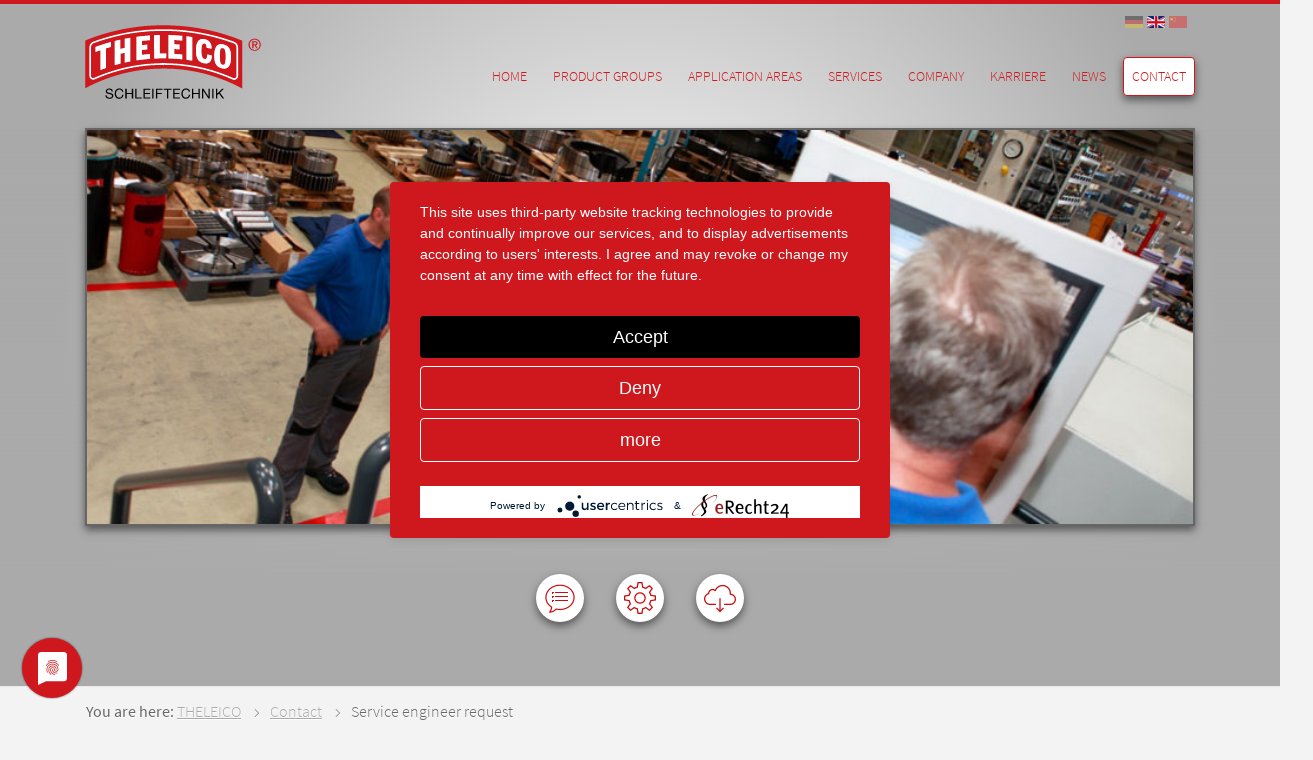

--- FILE ---
content_type: text/html; charset=utf-8
request_url: https://www.theleico.de/en/contact/service-engineer-request
body_size: 7175
content:

<!DOCTYPE html>
<html xmlns="http://www.w3.org/1999/xhtml" xml:lang="en-gb" lang="en-gb" dir="ltr">
<head><meta data-privacy-proxy-server="https://privacy-proxy-server.usercentrics.eu"> <meta name="google-site-verification" content="NBCPji5YpxTZOKoRPyFQ-baicfmbZ3LW4ZSupf0XV3Y" />
<meta name="viewport" content="width=device-width, initial-scale=1.0" />
<script src="/templates/theleico/js/jquery-3.5.1.slim.min.js"></script>
<base href="https://www.theleico.de/en/contact/service-engineer-request" />
	<meta http-equiv="content-type" content="text/html; charset=utf-8" />
	<meta name="keywords" content="Schleiftechnik, Schleifscheiben, Schleifen, THELEICO " />
	<meta name="author" content="Alexander Klein" />
	<meta name="description" content="THELEICO ist spezialist für industrielle Schleiftechnik mit mehr als 100 Jahren Kompetenz und Know-how in der Herstellung von Schleifscheiben." />
	<title>THELEICO Schleiftechnik - Service engineer request</title>
	<link href="/templates/theleico/favicon.ico" rel="shortcut icon" type="image/vnd.microsoft.icon" />
	<link href="https://www.theleico.de/media/plg_editors-xtd_bi/font/bootstrap-icons.min.css?bbffda533ac8ee332688a603f4e2ba07" rel="stylesheet" type="text/css" />
	<link href="/media/com_rsform/css/front.css?bbffda533ac8ee332688a603f4e2ba07" rel="stylesheet" type="text/css" />
	<link href="/media/com_jce/site/css/content.min.css?badb4208be409b1335b815dde676300e" rel="stylesheet" type="text/css" />
	<link href="https://www.theleico.de/modules/mod_swiper_slider/assets/css/swiper-bundle.min.css?bbffda533ac8ee332688a603f4e2ba07" rel="stylesheet" type="text/css" />
	<link href="/media/mod_falang/css/template.css" rel="stylesheet" type="text/css" />
	<script type="application/json" class="joomla-script-options new">{"csrf.token":"b1d13bc9d4dde446713633247fab0ab8","system.paths":{"root":"","base":""},"system.keepalive":{"interval":1140000,"uri":"\/en\/component\/ajax\/?format=json"}}</script>
	<script src="https://app.usercentrics.eu/latest/main.js" id="emaTDqIK6"></script>
	<script src="https://privacy-proxy.usercentrics.eu/latest/uc-block.bundle.js"></script>
	<script src="/media/com_rsform/js/script.js?bbffda533ac8ee332688a603f4e2ba07" type="text/javascript"></script>
	<script src="/media/com_rsform/js/hashcash/sha256.js?bbffda533ac8ee332688a603f4e2ba07" type="text/javascript"></script>
	<script src="/media/com_rsform/js/hashcash/hashcash.js?bbffda533ac8ee332688a603f4e2ba07" type="text/javascript"></script>
	<script src="/media/system/js/core.js?bbffda533ac8ee332688a603f4e2ba07" type="text/javascript"></script>
	<!--[if lt IE 9]><script src="/media/system/js/polyfill.event.js?bbffda533ac8ee332688a603f4e2ba07" type="text/javascript"></script><![endif]-->
	<script src="/media/system/js/keepalive.js?bbffda533ac8ee332688a603f4e2ba07" type="text/javascript"></script>
	<script src="https://www.theleico.de/modules/mod_swiper_slider/assets/js/swiper-bundle.min.js?bbffda533ac8ee332688a603f4e2ba07" type="text/javascript"></script>
	<script type="text/javascript">
RSFormPro.Ajax.URL = "\/en\/component\/rsform\/?task=ajaxValidate&Itemid=220";RSFormProUtils.addEvent(window, 'load', function(){
    RSFormPro.Ajax.overrideSubmit(5, {"parent":"","field":"is-invalid"}, false);
});ajaxExtraValidationScript[5] = function(task, formId, data){ 
var formComponents = {};
formComponents[56]='firma';formComponents[60]='strasse';formComponents[61]='plz';formComponents[62]='ort';formComponents[54]='vorname';formComponents[55]='nachname';formComponents[57]='email';formComponents[58]='telefon';formComponents[64]='message';formComponents[65]='datenschutz';formComponents[73]='antispam';
RSFormPro.Ajax.displayValidationErrors(formComponents, task, formId, data);
};

	</script>
	<link rel="alternate" href="https://www.theleico.de/de/kontakt/servicetechniker-anforderung" hreflang="de" />
	<link rel="alternate" href="https://www.theleico.de/de/kontakt/servicetechniker-anforderung"  hreflang="x-default" />
	<link rel="alternate" href="https://www.theleico.de/en/contact/service-engineer-request" hreflang="en" />
	<script type="text/plain" data-usercentrics="OpenStreetMap">
if(document.getElementById('OMaps__Consent')) {
    document.getElementById('OMaps__Consent').remove();
}
</script>

<link rel="canonical" href="https://www.theleico.de/en/contact/service-engineer-request" />
<link rel="apple-touch-icon" sizes="180x180" href="/templates/theleico/favicon/apple-touch-icon.png">
<link rel="icon" type="image/png" sizes="32x32" href="/templates/theleico/favicon/favicon-32x32.png">
<link rel="icon" type="image/png" sizes="16x16" href="/templates/theleico/favicon/favicon-16x16.png">
<link rel="manifest" href="/templates/theleico/favicon/site.webmanifest">
<link rel="mask-icon" href="/templates/theleico/favicon/safari-pinned-tab.svg" color="#ce181e">
<link rel="shortcut icon" href="/templates/theleico/favicon.ico">
<meta name="msapplication-TileColor" content="#ce181e">
<meta name="msapplication-config" content="/templates/theleico/favicon/browserconfig.xml">
<meta name="theme-color" content="#ce181e">
<meta name="apple-mobile-web-app-title" content="THELEICO Schleiftechnik">
<meta name="application-name" content="THELEICO Schleiftechnik">
<link rel="stylesheet" href="/templates/theleico/css/main.css?v=1768909197" />
</head>

<body class="site com_content view__article no__layout no__task itemID__220 level__2">

  <div class="body__wrapper">

    <div class="top__section">

      <header>
        <div class="container">
          <nav class="navbar navbar-expand-xl">
            <a class="navbar-brand" href="/">
              <img class="logo" src="/templates/theleico/images/logo.svg" alt="THELEICO Schleiftechnik" />
            </a>
            <button class="nav__toggler collapsed" type="button" data-toggle="collapse" data-target="#navi" aria-controls="navi" aria-expanded="false" aria-label="Toggle navigation">
              <i class="bi bi-list"></i>
            </button>
            <div class="collapse navbar-collapse" id="navi">
              <ul class="nav menu mod-list">
<li class="item-101 default"><a href="/en/" >Home</a></li><li class="item-157 deeper parent"><a href="/en/product-groups" >Product groups</a>	<button class="menu__child__button" id="menu__buttonID__157" data-target="nav__childID__157">
		<i class="bi bi-chevron-right"></i>
	</button>
<ul class="nav__child" id="nav__childID__157"><button class="return__parent__button" data-close="nav__childID__157"><i class="bi bi-chevron-left"></i><span>back</span></button><li class="item-158"><a href="/en/produktgruppen/ceramic-grinding-tools" ><img src="/images/menu/teaser-keramische-schleifwerkzeuge2.jpg" alt="Ceramic grinding tools" /><span class="image-title">Ceramic grinding tools</span></a></li><li class="item-159"><a href="/en/produktgruppen/synthetic-resin-grinding-tools" ><img src="/images/menu/teaser-kunstharzschleifwerkzeuge.jpg" alt="Synthetic resin grinding tools" /><span class="image-title">Synthetic resin grinding tools</span></a></li><li class="item-160"><a href="/en/product-groups/superabrasives-cbn-diamond-grinding-tools" ><img src="/images/menu/teaser-superabrasives2.jpg" alt="Superabrasives (CBN / diamond grinding tools)" /><span class="image-title">Superabrasives (CBN / diamond grinding tools)</span></a></li></ul></li><li class="item-161 deeper parent"><a href="/en/application-areas" >Application areas</a>	<button class="menu__child__button" id="menu__buttonID__161" data-target="nav__childID__161">
		<i class="bi bi-chevron-right"></i>
	</button>
<ul class="nav__child" id="nav__childID__161"><button class="return__parent__button" data-close="nav__childID__161"><i class="bi bi-chevron-left"></i><span>back</span></button><li class="item-162"><a href="/en/application-areas/springs" ><img src="/images/menu/teaser-federn.jpg" alt="Springs" /><span class="image-title">Springs</span></a></li><li class="item-163"><a href="/en/application-areas/gearbox-engine-construction" ><img src="/images/menu/teaser-getriebe-motorenbau.jpg" alt="Gearbox/engine construction" /><span class="image-title">Gearbox/engine construction</span></a></li><li class="item-164"><a href="/en/application-areas/rollers" ><img src="/images/menu/teaser-walzen.jpg" alt="Rollers" /><span class="image-title">Rollers</span></a></li><li class="item-165"><a href="/en/application-areas/rails" ><img src="/images/menu/teaser-schienen.jpg" alt="Rails" /><span class="image-title">Rails</span></a></li><li class="item-166"><a href="/en/application-areas/foundries" ><img src="/images/menu/teaser-giessereien.jpg" alt="Foundries" /><span class="image-title">Foundries</span></a></li><li class="item-167"><a href="/en/application-areas/turbines" ><img src="/images/menu/teaser-turbinen.jpg" alt="Turbines" /><span class="image-title">Turbines</span></a></li><li class="item-168"><a href="/en/application-areas/mechanical-engineering-toolmaking" ><img src="/images/menu/teaser-machinen-werkzeugbau.jpg" alt="Mechanical engineering / toolmaking" /><span class="image-title">Mechanical engineering / toolmaking</span></a></li><li class="item-169"><a href="/en/application-areas/skiing" ><img src="/images/menu/teaser-skisport.jpg" alt="Skiing" /><span class="image-title">Skiing</span></a></li></ul></li><li class="item-170 deeper parent"><a href="/en/services" >Services</a>	<button class="menu__child__button" id="menu__buttonID__170" data-target="nav__childID__170">
		<i class="bi bi-chevron-right"></i>
	</button>
<ul class="nav__child" id="nav__childID__170"><button class="return__parent__button" data-close="nav__childID__170"><i class="bi bi-chevron-left"></i><span>back</span></button><li class="item-171"><a href="/en/services/diagnostics-centre" ><img src="/images/menu/teaser-diagnose-center.jpg" alt="Diagnostics centre" /><span class="image-title">Diagnostics centre</span></a></li><li class="item-172 deeper parent"><a href="/en/services/specialist-articles" >Specialist articles</a>	<button class="menu__child__button" id="menu__buttonID__172" data-target="nav__childID__172">
		<i class="bi bi-chevron-right"></i>
	</button>
<ul class="nav__child" id="nav__childID__172"><button class="return__parent__button" data-close="nav__childID__172"><i class="bi bi-chevron-left"></i><span>back</span></button><li class="item-173"><a href="/en/services/fachartikel/ingenieurspiegel-article" >Ingenieurspiegel article</a></li><li class="item-174"><a href="/en/services/specialist-articles/interview-dihw" >Interview dihw</a></li></ul></li><li class="item-175"><a href="/en/services/downloads" ><img src="/images/menu/teaser-downloads.jpg" alt="Downloads" /><span class="image-title">Downloads</span></a></li><li class="item-176"><a href="/en/services/links" ><img src="/images/menu/teaser-links.jpg" alt="Links" /><span class="image-title">Links</span></a></li></ul></li><li class="item-177 deeper parent"><a href="/en/company" >Company</a>	<button class="menu__child__button" id="menu__buttonID__177" data-target="nav__childID__177">
		<i class="bi bi-chevron-right"></i>
	</button>
<ul class="nav__child" id="nav__childID__177"><button class="return__parent__button" data-close="nav__childID__177"><i class="bi bi-chevron-left"></i><span>back</span></button><li class="item-178"><a href="/en/unternehmen/history" ><img src="/images/menu/teaser-historie.jpg" alt="History" /><span class="image-title">History</span></a></li><li class="item-179"><a href="/en/company/facts-figures" ><img src="/images/menu/teaser-zahlen-fakten.jpg" alt="Facts &amp; Figures" /><span class="image-title">Facts &amp; Figures</span></a></li><li class="item-180 deeper parent"><a href="/en/unternehmen/production" ><img src="/images/menu/teaser-produktion.jpg" alt="Production" /><span class="image-title">Production</span></a>	<button class="menu__child__button" id="menu__buttonID__180" data-target="nav__childID__180">
		<i class="bi bi-chevron-right"></i>
	</button>
<ul class="nav__child" id="nav__childID__180"><button class="return__parent__button" data-close="nav__childID__180"><i class="bi bi-chevron-left"></i><span>back</span></button><li class="item-181"><a href="/en/unternehmen/produktion/manufacturing-process" ><img src="/images/menu/teaser-fertigungsprozess2.jpg" alt="Manufacturing process" /><span class="image-title">Manufacturing process</span></a></li><li class="item-182"><a href="/en/unternehmen/production/safety" ><img src="/images/menu/teaser-sicherheit2.jpg" alt="Safety" /><span class="image-title">Safety</span></a></li></ul></li><li class="item-183 deeper parent"><a href="/en/unternehmen/philosophy" ><img src="/images/menu/teaser-philosophie.jpg" alt="Philosophy" /><span class="image-title">Philosophy</span></a>	<button class="menu__child__button" id="menu__buttonID__183" data-target="nav__childID__183">
		<i class="bi bi-chevron-right"></i>
	</button>
<ul class="nav__child" id="nav__childID__183"><button class="return__parent__button" data-close="nav__childID__183"><i class="bi bi-chevron-left"></i><span>back</span></button><li class="item-184"><a href="/en/unternehmen/philosophie/brand-identity" ><img src="/images/menu/teaser-markenidentitaet.jpg" alt="Brand identity" /><span class="image-title">Brand identity</span></a></li><li class="item-186"><a href="/en/unternehmen/philosophy/quality" ><img src="/images/menu/teaser-qualitaet.jpg" alt="Quality" /><span class="image-title">Quality</span></a></li><li class="item-187"><a href="/en/unternehmen/philosophy/environment" ><img src="/images/menu/teaser-umwelt.jpg" alt="Environment" /><span class="image-title">Environment</span></a></li><li class="item-188"><a href="/en/unternehmen/philosophie/employees" ><img src="/images/menu/teaser-mitarbeiter.jpg" alt="Employees" /><span class="image-title">Employees</span></a></li></ul></li></ul></li><li class="item-573"><a href="/en/karriere" >Karriere</a></li><li class="item-191"><a href="/en/news" >News</a></li><li class="item-192 active deeper parent"><a href="/en/contact" >Contact</a>	<button class="menu__child__button" id="menu__buttonID__192" data-target="nav__childID__192">
		<i class="bi bi-chevron-right"></i>
	</button>
<ul class="nav__child" id="nav__childID__192"><button class="return__parent__button" data-close="nav__childID__192"><i class="bi bi-chevron-left"></i><span>back</span></button><li class="item-193"><a href="/en/kontakt/contact-persons" >Contact persons</a></li><li class="item-194"><a href="/en/contact/agents" >Agents</a></li><li class="item-219"><a href="/en/contact/product-enquiry" >Product enquiry</a></li><li class="item-220 current active"><a href="/en/contact/service-engineer-request" >Service engineer request</a></li></ul></li></ul>

            </div>
            


<div class="mod-languages ">

    


<ul class="lang-inline">
            
                    <li class="" dir="ltr">
                                    <a href="/de/kontakt/servicetechniker-anforderung">
                                                    <img src="/media/mod_falang/images/de_de.gif" alt="Deutsch (Deutschland)" title="Deutsch (Deutschland)" />                                                                    </a>
                            </li>
                
            
                    <li class="lang-active" dir="ltr">
                                    <a href="/en/contact/service-engineer-request">
                                                    <img src="/media/mod_falang/images/en_gb.gif" alt="English (United Kingdom)" title="English (United Kingdom)" />                                                                    </a>
                            </li>
                
        
    <li dir="ltr">
        <a href="https://theleico.cn" target="_blank">
        <img src="/media/mod_falang/images/zh_cn.gif" alt="简体中文(中国)" title="简体中文(中国)">                                                                    </a>
    </li>
</ul>

</div>

          </nav>
        </div>
      </header>
      
      
              <section class="slider">
          <div class="container">
            
<div class="swiper__body" id="swiper__elementID__142" style="--swiper-theme-color:#ffffff;">

	<div class="swiper-container " id="moduleID__142" dir="ltr">


	
		<div class="swiper-wrapper">
			
											<div class="swiper-slide">	
							<img class="d-block w-100" src="https://www.theleico.de/images/services/header-services.jpg" alt="Serviceleistungen für Schleiftechnik von THELEICO">
																											</div>
									
							</div>



	
	
	


					</div>
	


	
	
		
</div>


<script>
	var mySwiper = new Swiper ('#moduleID__142', {
	
					speed: 600,
									effect: 'fade',
	 
						watchOverflow: true,
																	preventClicks: false,
																												
							autoplay: {
			delay: 3500,
										disableOnInteraction: false,
					},
							})

	
	


</script>

          </div>
        </section>
      

              

<div class="menu__bild" id="moduleID__99">

	
		<div class="menu__bild__item">
			<a class="d-block" href="/en/contact/product-enquiry" title="Produktanfrage">
				<div class="menu__bild__img">
					<img class="d-block w-100" src="https://www.theleico.de/images/icons/icon-product-inquiry.png" alt="Produktanfrage">
				</div>
				<div class="menu__bild__caption"><span>Produktanfrage</span></div>
			</a>
		</div>

	
		<div class="menu__bild__item">
			<a class="d-block" href="/en/contact/service-engineer-request" title="Servicetechniker Anforderung">
				<div class="menu__bild__img">
					<img class="d-block w-100" src="https://www.theleico.de/images/icons/icon-servicetechniker.png" alt="Servicetechniker Anforderung">
				</div>
				<div class="menu__bild__caption"><span>Servicetechniker Anforderung</span></div>
			</a>
		</div>

	
		<div class="menu__bild__item">
			<a class="d-block" href="/en/services/downloads" title="Downloads">
				<div class="menu__bild__img">
					<img class="d-block w-100" src="https://www.theleico.de/images/icons/icon-download.png" alt="Downloads">
				</div>
				<div class="menu__bild__caption"><span>Downloads</span></div>
			</a>
		</div>

	
</div>
      

    </div>


    <main>
              <div aria-label="Navigationspfad" role="navigation">
	<ul itemscope itemtype="https://schema.org/BreadcrumbList" class="breadcrumb">
					<li>
				You are here:&#160;
			</li>
		
						<li itemprop="itemListElement" itemscope itemtype="https://schema.org/ListItem">
											<a itemprop="item" href="/en/" class="pathway"><span itemprop="name">THELEICO</span></a>
					
											<span class="divider">
							<i class="bi bi-chevron-right mx-2"></i>
						</span>
										<meta itemprop="position" content="1">
				</li>
							<li itemprop="itemListElement" itemscope itemtype="https://schema.org/ListItem">
											<a itemprop="item" href="/en/contact" class="pathway"><span itemprop="name">Contact</span></a>
					
											<span class="divider">
							<i class="bi bi-chevron-right mx-2"></i>
						</span>
										<meta itemprop="position" content="2">
				</li>
							<li itemprop="itemListElement" itemscope itemtype="https://schema.org/ListItem" class="active">
					<span itemprop="name">
						Service engineer request					</span>
					<meta itemprop="position" content="3">
				</li>
				</ul>
</div>

            <div class="container">
        <div id="system-message-container">
			<div id="system-message">
							<div class="alert alert-notice">
										<a class="close" data-dismiss="alert">×</a>

											<h4 class="alert-heading">Notice</h4>
						<div>
															<div class="alert-message">SCSS_COMPILE_OK</div>
													</div>
									</div>
					</div>
	</div>

        <div class="main__content">
          <div class="main__component">
            
<div class="article__item" id="articleID__57" itemscope itemtype="https://schema.org/Article">
	<a class="article__anchor" name="service-engineer-request" id="service-engineer-request"  tabindex="-1"></a>
	<div class="container__static">

		<meta itemprop="inLanguage" content="en-GB" />
		
				
				
							
				
		
				
												


		<div class="article__content no__intro__image no__full__image" itemprop="articleBody">


			
			<div class="article__text">
								
				
	<div class="article__heading">
					<h2 class="article__heading__name h2" itemprop="name">
									Service engineer request							</h2>
				
		
				
				
	</div>
				<div class="article__innerText">
					<form method="post"  id="userForm" action="https://www.theleico.de/en/contact/service-engineer-request"><div id="rsform_error_5" style="display: none;"><p class="formRed">Please complete all required fields!</p></div>
<!-- Do not remove this ID, it is used to identify the page so that the pagination script can work correctly -->
<div class="formContainer" id="rsform_5_page_0">
	<div class="form-row">
		<div class="col-md-12">
			<div class="form-group rsform-block rsform-block-company rsform-type-freetext">
					<p>Your personal Data</p>
			</div>
			<div class="form-group row rsform-block rsform-block-firma rsform-type-textbox">
				<label class="col-sm-3 control-label formControlLabel" data-toggle="tooltip" title="" for="firma">Company<strong class="formRequired">*</strong></label>
				<div class="formControls col-sm-9">
					<input type="text" value="" size="20" name="form[firma]" id="firma" class="rsform-input-box form-control" aria-required="true" />
					<div><span class="formValidation"><span id="component56" class="formNoError">Bitte geben Sie Ihren Vornamen an.</span></span></div>
				</div>
			</div>
			<div class="form-group row rsform-block rsform-block-strasse rsform-type-textbox">
				<label class="col-sm-3 control-label formControlLabel" data-toggle="tooltip" title="" for="strasse">Street<strong class="formRequired">*</strong></label>
				<div class="formControls col-sm-9">
					<input type="text" value="" size="20" name="form[strasse]" id="strasse" class="rsform-input-box form-control" aria-required="true" />
					<div><span class="formValidation"><span id="component60" class="formNoError">Bitte geben Sie die Werkzeugabmessungen an.</span></span></div>
				</div>
			</div>
			<div class="form-group row rsform-block rsform-block-plz rsform-type-textbox">
				<label class="col-sm-3 control-label formControlLabel" data-toggle="tooltip" title="" for="plz">ZIP<strong class="formRequired">*</strong></label>
				<div class="formControls col-sm-9">
					<input type="text" value="" size="20" name="form[plz]" id="plz" class="rsform-input-box form-control" aria-required="true" />
					<div><span class="formValidation"><span id="component61" class="formNoError">Bitte geben Sie die Schleifart an.</span></span></div>
				</div>
			</div>
			<div class="form-group row rsform-block rsform-block-ort rsform-type-textbox">
				<label class="col-sm-3 control-label formControlLabel" data-toggle="tooltip" title="" for="ort">City<strong class="formRequired">*</strong></label>
				<div class="formControls col-sm-9">
					<input type="text" value="" size="20" name="form[ort]" id="ort" class="rsform-input-box form-control" aria-required="true" />
					<div><span class="formValidation"><span id="component62" class="formNoError">Ungültige Eingabe</span></span></div>
				</div>
			</div>
			<div class="form-group rsform-block rsform-block-contact rsform-type-freetext">
					<p>Technical specifications (Tech Rahmenbedingungen)</p>
			</div>
			<div class="form-group row rsform-block rsform-block-vorname rsform-type-textbox">
				<label class="col-sm-3 control-label formControlLabel" data-toggle="tooltip" title="" for="vorname">First name<strong class="formRequired">*</strong></label>
				<div class="formControls col-sm-9">
					<input type="text" value="" size="20" name="form[vorname]" id="vorname" class="rsform-input-box form-control" aria-required="true" />
					<div><span class="formValidation"><span id="component54" class="formNoError">Bitte geben Sie Ihren Vornamen an.</span></span></div>
				</div>
			</div>
			<div class="form-group row rsform-block rsform-block-nachname rsform-type-textbox">
				<label class="col-sm-3 control-label formControlLabel" data-toggle="tooltip" title="" for="nachname">Last name<strong class="formRequired">*</strong></label>
				<div class="formControls col-sm-9">
					<input type="text" value="" size="20" name="form[nachname]" id="nachname" class="rsform-input-box form-control" aria-required="true" />
					<div><span class="formValidation"><span id="component55" class="formNoError">Bitte geben Sie Ihren Vornamen an.</span></span></div>
				</div>
			</div>
			<div class="form-group row rsform-block rsform-block-email rsform-type-textbox">
				<label class="col-sm-3 control-label formControlLabel" data-toggle="tooltip" title="" for="email">E-Mail address<strong class="formRequired">*</strong></label>
				<div class="formControls col-sm-9">
					<input type="text" value="" size="20" name="form[email]" id="email" class="rsform-input-box form-control" aria-required="true" />
					<div><span class="formValidation"><span id="component57" class="formNoError">Bitte geben Sie Ihren Vornamen an.</span></span></div>
				</div>
			</div>
			<div class="form-group row rsform-block rsform-block-telefon rsform-type-textbox">
				<label class="col-sm-3 control-label formControlLabel" data-toggle="tooltip" title="" for="telefon">Phone<strong class="formRequired">*</strong></label>
				<div class="formControls col-sm-9">
					<input type="text" value="" size="20" name="form[telefon]" id="telefon" class="rsform-input-box form-control" aria-required="true" />
					<div><span class="formValidation"><span id="component58" class="formNoError">Bitte geben Sie Ihren Vornamen an.</span></span></div>
				</div>
			</div>
			<div class="form-group rsform-block rsform-block-notes rsform-type-freetext">
					<p>Notes</p>
			</div>
			<div class="form-group row rsform-block rsform-block-message rsform-type-textarea">
				<label class="col-sm-3 control-label formControlLabel" data-toggle="tooltip" title="" for="message">Your message</label>
				<div class="formControls col-sm-9">
					<textarea cols="50" rows="5" name="form[message]" id="message" class="rsform-text-box form-control"></textarea>
					<div><span class="formValidation"><span id="component64" class="formNoError">Ungültige Eingabe</span></span></div>
				</div>
			</div>
			<div class="form-group row rsform-block rsform-block-datenschutz rsform-type-checkboxgroup">
				<label class="col-sm-3 control-label formControlLabel" data-toggle="tooltip" title="" id="datenschutz-grouplbl">Data protection<strong class="formRequired">*</strong></label>
				<div class="formControls col-sm-9" role="group" aria-labelledby="datenschutz-grouplbl">
					<div class="form-check form-check-inline"><input type="checkbox"  name="form[datenschutz][]" value="I have read the &lt;a target=&quot;_blank&quot; href=&quot;index.php?Itemid=196&quot;&gt;privacy policy&lt;/a&gt; and agree to the storage of my data" id="datenschutz0" class="rsform-checkbox form-check-input" aria-required="true" /> <label id="datenschutz0-lbl" for="datenschutz0" class="form-check-label">I have read the <a target="_blank" href="/en/data-protection">privacy policy</a> and agree to the storage of my data</label></div> 
					<div><span class="formValidation"><span id="component65" class="formNoError">Um uns eine Anfrage schicken zu können, müssen Sie bestätigen.</span></span></div>
				</div>
			</div>
			<div class="form-group row rsform-block rsform-block-antispam rsform-type-hashcash">
				<label class="col-sm-3 control-label formControlLabel" data-toggle="tooltip" title="" for="antispam">Spam protection<strong class="formRequired">*</strong></label>
				<div class="formControls col-sm-9">
					<button type="button" id="antispam" data-rsfp-hashcash data-hashcash-level="4" data-hashcash-text="26c72ba3f0335d905075e23a5013fa1f" data-hashcash-name="form[antispam]"><svg class="hashcash__pending hashcash" xmlns="http://www.w3.org/2000/svg" viewBox="0 0 52 52"><circle class="hashcash__circle" cx="26" cy="26" r="25" fill="none"/><path class="hashcash__check" fill="none" d="M14.1 27.2l7.1 7.2 16.7-16.8"/></svg><span class="hashcash__text">I am not a robot.</span></button>
					<div><span class="formValidation"><span id="component73" class="formNoError">Ungültige Eingabe</span></span></div>
				</div>
			</div>
			<div class="form-group row rsform-block rsform-block-senden rsform-type-submitbutton">
				<label class="col-sm-3 control-label formControlLabel" data-toggle="tooltip" title=""></label>
				<div class="formControls col-sm-9">
					<button type="submit" name="form[senden]" id="senden" class="rsform-submit-button  btn btn-primary" >Send request</button>
					<div><span class="formValidation"></span></div>
				</div>
			</div>
		</div>
	</div>
</div><input type="hidden" name="form[formId]" value="5"/><input type="hidden" name="b1d13bc9d4dde446713633247fab0ab8" value="1" /></form>				</div>

							</div>



		</div>


	
		
														

	</div>
</div>
            
          </div>
                      <div class="right__sidebar">
                              <div class="menu__e2__container">
	<h4 class="submenu__heading">Summary of sections</h4>
	<ul class="nav menu menu__e2 mod-list">
	<li class="item-193"><a href="/en/kontakt/contact-persons" >Contact persons</a></li><li class="item-194"><a href="/en/contact/agents" >Agents</a></li><li class="item-219"><a href="/en/contact/product-enquiry" >Product enquiry</a></li><li class="item-220 current active"><a href="/en/contact/service-engineer-request" >Service engineer request</a></li></ul>
</div>
                            
            </div>
                  </div>
      </div>
    </main>


    <footer>
      <div class="container">
        <div class="row">
                      <div class="col-12 col-md-5">
              

<div class="custom__module">
	 
	<h3>Your contact with us</h3>
<p>THELEICO Schleiftechnik GmbH &amp; Co. KG<br /> Lagerstraße 3-5<br /> 59872 Meschede<br /> Tel. +49 (0) 291 / 99 01 - 0<br /> Fax +49 (0) 291 / 99 01 - 28<br /> <a href="mailto:info@theleico.de">info@theleico.de</a></p></div>

            </div>
                                <div class="col-12 col-md-7">
              <h3>Current messages</h3>
              <div class="newsflash">
			
<div class="newsflash__item">

		
		<figure class="newsflash__image">
			<img src="https://www.theleico.de/screenshot-2025-07-10-150515.png" alt="">
					</figure>
	

	<div class="newsflash__content">
								<h4 class="newsflash__title">
							Why We Avoid Naphthalene						</h4>
		
		

							
		
					<p>Why We Avoid Naphthalene</p>
		
		
					<a class="to__news" href="/en/news">All News</a>
			<a class="readmore" href="/en/news/100-why-we-avoid-naphthalene">Read more</a>			</div>


</div>	</div>

            </div>
                  </div>
      </div>
    </footer>

    <section class="copyright">
      <div class="container d-md-flex justify-content-between align-items-center">
                  

<div class="custom__module copyright__logos">
	 
	<a href="http://www.homebase-sauerland.de/home.html" target="_blank"><img src="/images/footer/footer_logo_homebase.png" alt="Homebase Sauerland"/></a>
<img src="/images/footer/ssl.png" alt="SSL Verified"/></div>

              
                  <ul class="nav menu mod-list">
<li class="item-195"><a href="/en/sitemap" >Sitemap</a></li><li class="item-196"><a href="/en/data-protection" >Data protection</a></li><li class="item-197"><a href="/docs/en/PurchaseConditions.pdf" target="_blank" rel="noopener noreferrer">T&amp;Cs</a></li><li class="item-199"><a href="/en/search" >Search</a></li><li class="item-198"><a href="/en/legal-notice" >Legal notice</a></li><li class="item-574"><a href="https://download.teamviewer.com/download/TeamViewerQS_x64.exe" >IT Support</a></li></ul>

              </div>
    </section>

    

  </div>
  

  <script src="/templates/theleico/js/template.min.js?v=1768909197"></script>
</body>
</html>

--- FILE ---
content_type: image/svg+xml
request_url: https://www.theleico.de/templates/theleico/images/logo.svg
body_size: 13277
content:
<svg xmlns="http://www.w3.org/2000/svg" viewBox="0 0 660.5 277.8">
<style type="text/css">
	.st0{fill:#FFFFFF;}
	.st1{fill:#CE181E;}
</style>
<g>
	<path d="M100.1,249.9c-0.8-5.1-3.8-7.6-9.1-7.5c-2.1,0-4,0.4-5.7,1.3c-1.7,0.9-2.6,2.6-2.6,5c0,1.1,0.4,2,1.1,2.7
		c0.7,0.7,1.5,1.3,2.6,1.8c1.1,0.4,2.4,0.8,3.8,1.1c1.4,0.3,2.8,0.6,4.3,1c0.8,0.1,1.5,0.3,2.3,0.5c0.7,0.2,1.4,0.4,2.1,0.7
		c1.4,0.5,2.6,1.1,3.7,2c1.2,0.8,2.1,1.7,2.7,3c0.7,1.2,1,2.8,1,4.6c-0.1,3.9-1.6,6.7-4.6,8.4c-3,1.7-6.2,2.6-9.8,2.6
		c-4.2,0-7.8-1-10.7-3.1c-3-2.1-4.5-5.4-4.5-9.9h4.6c0,3.1,1.1,5.3,3.3,6.8c2.1,1.4,4.5,2.1,7.4,2.1c1.1,0,2.3-0.1,3.4-0.4
		c1.1-0.2,2.1-0.6,3-1c0.9-0.5,1.6-1.2,2.2-2.1c0.5-0.9,0.8-2,0.8-3.3c0-1.3-0.3-2.3-1-3.1c-0.6-0.8-1.5-1.4-2.7-1.9
		c-1.1-0.5-2.3-0.9-3.7-1.3c-1.4-0.3-2.9-0.6-4.4-0.9c-0.7-0.2-1.4-0.4-2.1-0.6c-0.7-0.2-1.4-0.4-2.2-0.6c-0.7-0.3-1.3-0.5-2-0.8
		c-0.7-0.3-1.3-0.6-1.9-0.9c-2.4-1.3-3.6-3.6-3.7-6.9c0.1-3.7,1.5-6.5,4.2-8.2c2.6-1.7,5.6-2.6,9.1-2.6c3.9,0,7,0.9,9.6,2.7
		c2.4,1.9,3.8,4.9,4,8.9L100.1,249.9L100.1,249.9z M139.1,250.2c-0.6-2.6-1.8-4.6-3.6-5.9c-1.8-1.3-4.1-1.9-6.7-1.9
		c-4.3,0.1-7.5,1.6-9.5,4.5c-2,2.9-3,6.4-3,10.4c0,4.3,1,7.9,3,10.8c1,1.4,2.4,2.5,3.9,3.3c1.6,0.9,3.5,1.3,5.6,1.3
		c3.3,0,5.8-1,7.6-3c1.8-2,2.8-4.5,3-7.6h4.9c-1.1,9.7-6.5,14.6-16,14.8c-5.7-0.1-10-1.9-12.8-5.6c-2.8-3.6-4.2-8.1-4.2-13.6
		c0-5.5,1.5-10.1,4.5-13.7c3-3.7,7.3-5.6,13-5.7c4,0,7.3,1,10.1,3.1c2.7,2,4.4,5,5.1,8.9L139.1,250.2L139.1,250.2z M151.5,239.1h4.9
		v15.9h19.4v-15.9h4.9v36.8h-4.9V259h-19.4v16.9h-4.9L151.5,239.1L151.5,239.1z M188.8,239.1h4.9v32.7h19.5v4.1h-24.4V239.1
		L188.8,239.1z M219.6,239.1H245v4.1h-20.5v11.7h19.2v4.1h-19.2v12.8h20.7v4.1h-25.6V239.1L219.6,239.1z M252.4,239.1h4.9v36.8h-4.9
		L252.4,239.1L252.4,239.1z M266.5,239.1h24.2v4.1h-19.3v11.7h16.9v4.1h-16.9v16.9h-4.9V239.1L266.5,239.1z M307.6,243.2h-12.3v-4.1
		h29.5v4.1h-12.3v32.7h-4.9L307.6,243.2L307.6,243.2z M330.9,239.1h25.4v4.1h-20.5v11.7H355v4.1h-19.2v12.8h20.7v4.1h-25.6
		L330.9,239.1L330.9,239.1z M389.4,250.2c-0.6-2.6-1.8-4.6-3.6-5.9c-1.9-1.3-4.1-1.9-6.7-1.9c-4.3,0.1-7.5,1.6-9.5,4.5
		c-2,2.9-3,6.4-3,10.4c0,4.3,1,7.9,3,10.8c1,1.4,2.4,2.5,3.9,3.3c1.6,0.9,3.5,1.3,5.6,1.3c3.3,0,5.8-1,7.6-3c1.8-2,2.8-4.5,3-7.6
		h4.9c-1.1,9.7-6.5,14.6-16,14.8c-5.7-0.1-10-1.9-12.8-5.6c-2.8-3.6-4.2-8.1-4.2-13.6c0-5.5,1.5-10.1,4.5-13.7c3-3.7,7.3-5.6,13-5.7
		c4,0,7.3,1,10.1,3.1c2.7,2,4.4,5,5.1,8.9L389.4,250.2L389.4,250.2z M401.8,239.1h4.9v15.9h19.4v-15.9h4.9v36.8h-4.9V259h-19.4v16.9
		h-4.9V239.1L401.8,239.1z M439,239.1h5.2l19.4,29.9h0.1v-29.9h4.6v36.8H463l-19.3-29.6h-0.1v29.6H439L439,239.1L439,239.1z
		 M477.6,239.1h4.9v36.8h-4.9V239.1L477.6,239.1z M491.8,239.1h4.9v18.4l18.7-18.4h6.3l-15.5,14.9l16.2,22h-6.2l-13.3-18.6l-6.1,5.7
		v12.9h-4.9L491.8,239.1L491.8,239.1z"/>
	<path class="st0" d="M293.7,15.7c15.3-0.2,32.6,0.5,48.1,1.4c47.4,2.6,91.2,10.1,131.6,19.5c28.1,6.5,52.1,14.1,77.9,22.9
		c6.2,2.1,12.6,4.2,16.8,8.4c4.2,4.3,6.7,9.7,6.7,18.5c0,33.1,0,67.4,0,100.8c0,4.7,0,7.6-1.6,10.9c-1.3,2.6-3.3,4.9-6.1,6.4
		c-2.7,1.5-6.6,2.5-10.5,1.5c-3-0.7-6.1-2.4-8.9-3.6c-23.1-10.2-47.8-19.2-73.9-26.9c-19.4-5.8-39.8-10.7-61-14.7
		c-35-6.6-73.2-11.1-114.7-11.1c-33,0-64.7,2.3-94.2,6.4c-29.4,4.2-57,10.5-83,17.8c-26.3,7.4-51.2,16.3-74.5,26.3
		c-2.7,1.2-5.7,2.6-8.7,3.9c-3,1.3-6.9,2.1-10.5,1.1c-3.1-0.8-5.7-2.6-7.7-4.9c-1.9-2.2-3.4-5.1-3.5-9c-0.2-8.3,0-16.8,0-25.2
		c0-24.8,0-50.9,0-75.6c0-4.6-0.2-8.6,0.6-12.1c0.8-3.5,2.2-6.1,4-8.5c1.7-2.3,4-4.5,6.5-6c2.6-1.5,5.9-2.5,8.9-3.6
		c25.2-9,49.9-16.4,77.6-23.2c33.7-8.2,69.4-14.2,107.8-18c15.3-1.5,31-2.4,47.4-3C277.1,15.8,285.3,15.8,293.7,15.7L293.7,15.7z
		 M283.9,22.4c-8,0-15.9,0.5-23.6,0.7c-7.6,0.2-15.2,0.7-22.6,1.3c-15,1.3-29.6,2.6-44,4.5c-28.7,3.8-56.2,9-81.9,15.6
		C98.6,47.9,86,51.3,73.5,55c-12.6,3.7-24.8,8-36.6,12.2c-3.1,1.1-6.2,2-8.3,3.8c-2.1,1.8-3.8,4.4-4.8,7.3c-1.1,3-1,6.9-1,11.2
		c0,32.8,0,65,0,97.5c0,2.2-0.2,4.2,0.2,5.8c1.1,4.6,6,7.7,11.4,5.5c2.8-1.1,5.9-2.6,8.4-3.7c6-2.6,11.5-4.8,17.3-7.1
		c23.3-9.3,47.8-16.9,73.6-23.9c25.4-6.9,52.8-11.9,81.4-15.6c7.2-0.9,14.6-1.6,22-2.3c7.5-0.7,15.1-1,22.8-1.6
		c7.5-0.6,15.5-0.9,23.4-0.9c8,0,16.2-0.3,24.3,0.1c4,0.2,7.9,0.3,11.9,0.3c3.9,0,7.8,0.5,11.6,0.6c7.7,0.3,15.3,0.9,22.7,1.6
		c44.6,3.9,84.5,12.3,122.4,23.4c28.4,8.4,54.9,18.6,80,29.5c5.2,2.3,10.1-0.3,11.6-4.6c0.5-1.6,0.4-3.5,0.4-5.7c0-32.6,0-65,0-97.5
		c0-4.1,0.3-8.4-0.6-11.6c-0.8-2.9-2.7-5.6-4.7-7.4c-2.2-2-5.1-2.8-8.2-3.9c-17.6-6.6-36.7-12.5-55.2-17.8
		c-25-7.1-52.2-12.9-79.9-17.6c-14-2.4-28.3-4.2-42.9-5.8c-7.2-0.8-14.6-1.4-22-2.1c-7.5-0.7-15.1-0.8-22.8-1.4
		c-7.5-0.6-15.4-0.3-23.4-0.7c-7.8-0.4-16.8-0.5-24.2-0.1C284,22.4,283.9,22.4,283.9,22.4L283.9,22.4z"/>
	<path class="st1" d="M284.1,22.4c7.4-0.4,16.4-0.3,24.2,0.1c8,0.4,15.9,0.1,23.4,0.7c7.7,0.7,15.3,0.7,22.8,1.4
		c7.4,0.7,14.8,1.3,22,2.1c14.7,1.6,28.9,3.5,42.9,5.8c27.7,4.7,54.9,10.5,79.9,17.6c18.5,5.3,37.6,11.2,55.2,17.8
		c3.1,1.2,6,2,8.2,3.9c2,1.8,3.9,4.6,4.7,7.4c0.9,3.2,0.6,7.5,0.6,11.6c0,32.4,0,64.9,0,97.5c0,2.3,0.1,4.1-0.4,5.7
		c-1.4,4.3-6.3,6.9-11.6,4.6c-25.1-11-51.6-21.2-80-29.5c-37.9-11.1-77.8-19.5-122.4-23.4c-7.5-0.7-15-1.3-22.7-1.6
		c-3.8-0.1-7.7-0.6-11.6-0.6c-3.9,0-7.9-0.1-11.9-0.3c-8.1-0.4-16.3-0.1-24.3-0.1c-7.9,0-15.9,0.3-23.4,0.9
		c-7.7,0.6-15.3,0.9-22.8,1.6c-7.4,0.7-14.8,1.4-22,2.3c-28.6,3.7-56,8.7-81.4,15.6c-25.8,7-50.3,14.6-73.6,23.9
		c-5.8,2.3-11.2,4.5-17.3,7.1c-2.5,1.1-5.7,2.6-8.4,3.7c-5.4,2.2-10.3-1-11.4-5.5c-0.4-1.6-0.2-3.6-0.2-5.8c0-32.5,0-64.7,0-97.5
		c0-4.2,0-8.2,1-11.2c1-2.9,2.7-5.6,4.8-7.3c2.2-1.8,5.3-2.7,8.3-3.8c11.8-4.1,24-8.5,36.6-12.2c12.5-3.6,25.1-7.1,38.2-10.5
		c25.7-6.6,53.2-11.8,81.9-15.6c14.4-1.9,29-3.2,44-4.5c7.4-0.6,15-1.1,22.6-1.3c7.8-0.2,15.6-0.7,23.6-0.7
		C283.9,22.4,284,22.4,284.1,22.4L284.1,22.4z M259.4,38.4c0.1,29.2-0.1,58.6,0.1,87.6c14.8-0.9,29.7-0.9,44.9-0.8
		c0.2-5.9,0.2-12.7,0.1-17.9c-7.8-0.1-16,0.1-24-0.1c0-23.2,0-46.4,0-69.6C273.2,37.6,266.3,38,259.4,38.4L259.4,38.4z M313.8,38.1
		c0,28.7,0,58.2,0,87.2c17.5,0.8,34.7,1.7,51.3,3.4c0.1-6-0.1-11.8-0.1-17.8c-9.8-1.2-19.8-1.7-29.9-2.6c0.1-6-0.1-12.3,0.1-18.2
		c6.1,0.3,13.3,1,19.3,1.2c-0.2-5.8-0.1-11.8-0.1-17.8c-6.4-0.3-12.9-0.7-19.4-1.3c0.1-5.3-0.1-10.9,0.1-16
		c9.9,0.5,19.9,1.4,29.7,2.2c-0.2-5.4-0.1-11.8-0.1-17.7c-16.4-1.3-33.2-2.8-50.8-3C313.7,37.8,313.7,37.9,313.8,38.1L313.8,38.1z
		 M192.9,44.4c0,29.5,0,59,0,88.4c16-2.5,33.4-4.3,50.9-5.9c0-6.2,0.1-12.3-0.2-17.8c-9.7,0.7-19.8,1.8-29.4,2.8
		c0.1-6.1-0.1-12.5,0.1-18.5c6.6-0.6,13.2-1.2,19.6-2c0.3-5.6-0.1-12.3,0.2-17.6c-6.8,0.4-13.4,1.1-19.9,1.9
		c0.1-5.4-0.1-11.1,0.1-16.3c9.8-0.9,19.4-1.9,29.3-2.6c0-5.8,0.1-12,0-17.5C226.2,40.2,209.3,42.4,192.9,44.4L192.9,44.4z
		 M381.3,42.9c0.1,29.2-0.1,58.8,0.1,87.8c7.1,1,14,2.2,21.2,3.1c0-29.6,0-59.2-0.2-88.6c-6.9-1-13.9-1.9-21-2.6
		C381.3,42.6,381.3,42.8,381.3,42.9L381.3,42.9z M149.3,51.9c-0.1,11.4-0.3,22.8-0.3,34.4c-5.4,1.3-10.8,2.5-16.3,3.6
		c0-11.5,0-23,0-34.6c-7.2,1.5-14.2,3.3-21.1,5c0,30.2,0,60.4,0,90.6c7-2,14.4-3.8,21.3-5.9c0-12.7,0-24.3,0-37
		c5.4-1.1,10.8-2.6,16.1-3.5c0,12.2,0,24.5,0,36.7c7-1.5,14.2-2.8,21.2-4.3c-0.3-29.4,0.1-59.4-0.2-88.8c-0.1,0-0.1,0-0.2,0
		C163,49.3,155.9,50.3,149.3,51.9L149.3,51.9z M467.2,63.1c-5.3-5.8-13.4-9.9-23.5-10.5c-14.5-0.8-20.9,8.1-24.2,18.7
		c-3,9.7-3.8,23.4-2.6,35.3c1.7,17.2,8.3,30.4,22.6,35.4c4.8,1.7,10.7,2.8,16.9,2.3c14.9-1.3,19.2-14.2,19.8-29.8
		c-5.9-1.3-11.6-2.8-17.5-4c-0.1,6.9-0.6,14.2-4.9,16.8c-0.9,0.5-1.9,0.9-3.2,0.9c-5.6,0.1-8.9-4.4-10.7-8.7
		c-3.6-9.1-3.7-23.1-2.4-34.8c0.9-7.9,3-17.4,11.9-15.3c5.5,2.4,7.1,8.5,7.2,16.3c6.2,1.2,11.9,2.3,18.1,3.3
		C475.9,77.7,472.6,69,467.2,63.1L467.2,63.1z M97.7,65.9c0-1.2,0.3-2.3-0.8-1.9c-4.8,1.5-9.8,2.7-14.7,4.2
		c-14.5,4.4-29.4,9.2-42.8,14.2c0,6.3,0,12.6,0,18.9c6.3-2.2,12.2-4.7,18.7-6.6c0,24.4-0.2,49.5-0.1,74.3c6.9-2.6,13.9-5.2,21-7.6
		c0-26.3,0-48.8,0.1-73.7c6.3-1.7,12.3-3.7,18.6-5.4C97.7,77.1,97.7,71.3,97.7,65.9L97.7,65.9z M488,90.9
		c-2.7,9.1-3.1,24.2-2.3,35.8c1.3,18.5,9.1,29.3,23.5,34.5c4.9,1.8,10.4,3.3,16.3,2.5c10.8-1.4,16.5-9.4,19.7-19
		c3-9.1,3.4-23.7,2.5-35.4c-1.4-18.2-8.6-29.6-23.2-34.8c-4.8-1.7-10.5-3.3-16.7-2.7C496.4,72.9,490.8,81.4,488,90.9L488,90.9z"/>
	<path class="st0" d="M280.5,37.6c0,23.2,0,46.4,0,69.6c8.1,0.2,16.2,0,24,0.1c0.1,5.2,0.1,12-0.1,17.9c-15.2-0.1-30.1-0.1-44.9,0.8
		c-0.2-29,0-58.5-0.1-87.6C266.3,38,273.2,37.6,280.5,37.6L280.5,37.6z"/>
	<path class="st0" d="M313.9,37.8c17.6,0.2,34.3,1.7,50.8,3c0,5.9-0.1,12.2,0.1,17.7c-9.9-0.8-19.8-1.7-29.7-2.2
		c-0.2,5.1,0,10.7-0.1,16c6.5,0.6,13,1,19.4,1.3c0,5.9-0.1,12,0.1,17.8c-6-0.2-13.2-0.9-19.3-1.2c-0.2,5.9,0,12.2-0.1,18.2
		c10.1,0.9,20.1,1.4,29.9,2.6c0,6,0.2,11.8,0.1,17.8c-16.5-1.7-33.8-2.7-51.3-3.4c0-29,0-58.5,0-87.2
		C313.7,37.9,313.7,37.8,313.9,37.8L313.9,37.8z"/>
	<path class="st0" d="M243.6,39.4c0.1,5.5,0,11.7,0,17.5c-9.9,0.8-19.6,1.7-29.3,2.6c-0.2,5.2,0,10.9-0.1,16.3
		c6.5-0.8,13.1-1.5,19.9-1.9c-0.3,5.2,0.1,12-0.2,17.6c-6.4,0.8-13,1.4-19.6,2c-0.2,6,0,12.4-0.1,18.5c9.7-1,19.7-2.2,29.4-2.8
		c0.3,5.4,0.2,11.6,0.2,17.8c-17.4,1.6-34.9,3.4-50.9,5.9c0-29.5,0-59,0-88.4C209.3,42.4,226.2,40.2,243.6,39.4L243.6,39.4z"/>
	<path class="st0" d="M381.4,42.6c7.1,0.7,14.1,1.6,21,2.6c0.2,29.4,0.2,59,0.2,88.6c-7.2-1-14.1-2.1-21.2-3.1
		c-0.2-29.1,0-58.6-0.1-87.8C381.3,42.8,381.3,42.6,381.4,42.6L381.4,42.6z"/>
	<path class="st0" d="M169.8,47.9c0.1,0,0.1,0,0.2,0c0.3,29.4-0.1,59.4,0.2,88.8c-7,1.5-14.2,2.8-21.2,4.3c0-12.2,0-24.5,0-36.7
		c-5.2,0.9-10.7,2.5-16.1,3.5c0,12.7,0,24.3,0,37c-6.9,2.1-14.3,3.9-21.3,5.9c0-30.2,0-60.4,0-90.6c6.9-1.8,13.9-3.5,21.1-5
		c0,11.5,0,23,0,34.6c5.5-1.2,10.9-2.3,16.3-3.6c0-11.5,0.2-22.9,0.3-34.4C155.9,50.3,163,49.3,169.8,47.9L169.8,47.9z"/>
	<path class="st1" d="M659.5,71.2c0,2,0,4.1,0,6.1c-0.3,1.5-0.7,3.1-1.2,4.4c-1.4,4.1-3.5,7.4-6.6,9.9c-3.9,3.3-9.4,6-16.4,5.4
		c-6.7-0.6-11.5-3-15.3-6.9c-3.6-3.8-6.3-8.7-6.4-15.8c-0.1-6.9,2.7-12.1,6.2-15.9c3.5-3.8,8.6-6.7,15.1-7.1
		c7.6-0.5,12.9,2.1,16.8,5.4C655.8,60.3,658.4,64.8,659.5,71.2L659.5,71.2z M628.5,56.8c-2,1-3.6,2-5.1,3.6c-3.2,3.3-6,8.4-5.4,15.8
		c0.7,9.1,7.7,16.8,16.9,17.5c5.4,0.4,9.4-1,12.6-3.2c4.3-3,7.5-8.3,7.9-14.4c0.5-7.3-2.1-12.3-5.6-15.8c-3.3-3.3-8-5.9-14.2-5.3
		C632.5,55.2,630.6,55.7,628.5,56.8L628.5,56.8z"/>
	<path class="st0" d="M474.6,88.9c-6.2-1-11.9-2.1-18.1-3.3c-0.1-7.8-1.8-13.9-7.2-16.3c-8.9-2.2-11,7.4-11.9,15.3
		c-1.3,11.6-1.2,25.7,2.4,34.8c1.8,4.4,5,8.9,10.7,8.7c1.4,0,2.4-0.4,3.2-0.9c4.3-2.6,4.8-9.9,4.9-16.8c5.9,1.2,11.6,2.7,17.5,4
		c-0.6,15.7-4.9,28.6-19.8,29.8c-6.2,0.5-12.1-0.6-16.9-2.3c-14.3-5-20.9-18.2-22.6-35.4c-1.2-11.9-0.4-25.6,2.6-35.3
		c3.3-10.6,9.8-19.5,24.2-18.7c10.1,0.6,18.2,4.6,23.5,10.5C472.6,69,475.9,77.7,474.6,88.9L474.6,88.9z"/>
	<path class="st1" d="M627.9,60.9c8.9,0.2,18.9-1.8,19.6,6.7c0.3,4.4-2.3,8-6.8,8.2c2.2,4.1,5.3,7.9,7.3,11.8c-1.4,0-2.9,0-4.3,0
		c-2.7-3.6-4.8-7.8-7.5-11.5c-1.3,0-2.7,0-4,0c-0.2,3.6,0,7.7-0.1,11.5c-1.1,0-2.9,0-4.3,0c0-8,0-18.1,0-26.4
		C627.8,61.1,627.7,60.9,627.9,60.9L627.9,60.9z M632,72.7c3.4,0,7.8,0.6,9.8-0.9c1.7-1.2,1.9-4.8,0.3-6.2c-2.1-1.9-6.7-1-10-1.2
		C631.9,66.9,632.1,69.9,632,72.7L632,72.7z"/>
	<path class="st0" d="M97.7,82.2c-6.3,1.8-12.3,3.7-18.6,5.4C79.1,112.5,79,135,79,161.3c-7.1,2.4-14.1,5-21,7.6
		c-0.1-24.8,0.1-49.9,0.1-74.3c-6.5,2-12.4,4.4-18.7,6.6c0-6.3,0-12.6,0-18.9c13.4-5,28.4-9.8,42.8-14.2c4.9-1.5,9.9-2.7,14.7-4.2
		c1.2-0.4,0.8,0.7,0.8,1.9C97.7,71.3,97.7,77.1,97.7,82.2L97.7,82.2z"/>
	<path class="st0" d="M507.8,71.9c6.2-0.6,11.9,1,16.7,2.7c14.6,5.1,21.8,16.6,23.2,34.8c0.9,11.7,0.5,26.3-2.5,35.4
		c-3.2,9.6-8.9,17.6-19.7,19c-5.9,0.8-11.3-0.7-16.3-2.5c-14.4-5.2-22.3-16-23.5-34.5c-0.8-11.5-0.4-26.6,2.3-35.8
		C490.8,81.4,496.4,72.9,507.8,71.9L507.8,71.9z M507,100.1c-0.9,8.2-1.1,22.4-0.1,31c0.5,4.7,1.5,9.8,3.2,13c1,1.9,2.6,3.6,4.7,4.3
		c2.8,0.9,6,0.4,7.5-0.6c3.2-2.2,3.8-8.7,4.3-14.4c0.5-5.4,0.6-12.1,0.6-17.2c0-5.6-0.2-11.4-1.2-16.6c-1.3-6.9-3.9-13.8-12.2-12.5
		C508.9,87.9,507.6,94.1,507,100.1L507,100.1z"/>
	<path class="st1" d="M513.9,87.1c8.3-1.3,10.9,5.6,12.2,12.5c1,5.2,1.2,11,1.2,16.6c0,5.1-0.1,11.8-0.6,17.2
		c-0.5,5.7-1.1,12.2-4.3,14.4c-1.5,1-4.8,1.5-7.5,0.6c-2.1-0.7-3.7-2.5-4.7-4.3c-1.7-3.1-2.7-8.3-3.2-13c-1-8.5-0.8-22.7,0.1-31
		C507.6,94.1,508.9,87.9,513.9,87.1L513.9,87.1z"/>
	<path class="st1" d="M276.5,1c12.2,0,24.3,0,36.5,0c108.1,3,197.5,25.3,276.7,57.5c0,59.5,0,119.9,0,179.7
		c-39.8-21.5-83.4-39.6-131.8-52.9c-24.1-6.6-49.5-11.7-76.4-15.7c-27-4-55.7-6-86-6c-60.4,0-114.2,8.2-162.7,21.3
		c-36.3,9.8-69.7,22.6-101.2,37.2c-7.9,3.6-15.5,7.5-23.2,11.5c-2.5,1.3-4.8,2.9-7.4,3.8c0-59.8,0-119.6,0-179.4
		c19.8-8.3,40.3-15.2,61.4-22c21.1-6.9,43.3-12.1,66-17.4c22.8-5.3,46.5-8.7,71.1-12C224,3.4,249.7,1.9,276.5,1L276.5,1z M269,16.1
		c-16.4,0.6-32.1,1.5-47.4,3c-38.5,3.8-74.2,9.7-107.8,18C86,43.9,61.3,51.3,36.1,60.3c-3.1,1.1-6.3,2.1-8.9,3.6
		c-2.5,1.5-4.8,3.7-6.5,6c-1.8,2.4-3.2,5-4,8.5C15.8,81.9,16,86,16,90.5c0,24.7,0,50.7,0,75.6c0,8.5-0.2,16.9,0,25.2
		c0.1,3.9,1.6,6.8,3.5,9c2,2.3,4.6,4.1,7.7,4.9c3.6,1,7.5,0.2,10.5-1.1c3.1-1.4,6-2.8,8.7-3.9c23.2-10,48.1-18.9,74.5-26.3
		c26-7.3,53.6-13.6,83-17.8c29.4-4.2,61.2-6.4,94.2-6.4c41.4,0,79.6,4.5,114.7,11.1c21.2,4,41.6,8.9,61,14.7
		c26,7.7,50.8,16.8,73.9,26.9c2.9,1.3,6,2.9,8.9,3.6c3.8,1,7.7,0,10.5-1.5c2.8-1.5,4.8-3.8,6.1-6.4c1.6-3.2,1.6-6.1,1.6-10.9
		c0-33.4,0-67.7,0-100.8c0-8.8-2.5-14.2-6.7-18.5c-4.1-4.3-10.6-6.3-16.8-8.4c-25.8-8.8-49.8-16.4-77.9-22.9
		c-40.4-9.4-84.1-16.9-131.6-19.5c-15.5-0.9-32.8-1.7-48.1-1.4C285.3,15.8,277.1,15.8,269,16.1L269,16.1z"/>
</g>
</svg>


--- FILE ---
content_type: text/javascript
request_url: https://www.theleico.de/media/com_rsform/js/hashcash/hashcash.js?bbffda533ac8ee332688a603f4e2ba07
body_size: 671
content:
window.addEventListener('DOMContentLoaded', function(){
    var buttons = document.querySelectorAll('[data-rsfp-hashcash]');
    if (buttons.length > 0) {
        for (var i = 0; i < buttons.length; i++) {
            var button = buttons[i];
            (function (button) {
                button.addEventListener('click', function(){
                    var iterations = Math.pow(100, parseInt(this.getAttribute('data-hashcash-level')));
                    var text = this.getAttribute('data-hashcash-text');
                    var name = this.getAttribute('data-hashcash-name');
                    var count = 0;
                    var pattern = new RegExp('^0{' + parseInt(this.getAttribute('data-hashcash-level')) + '}');
                    var container = this.querySelector('.hashcash');

                    if (!container)
                    {
                        return;
                    }

                    // Prevent multiple clicks
                    if (container.classList.contains('hashcash__working') || container.classList.contains('hashcash__done'))
                    {
                        return;
                    }

                    var input = document.createElement('input');
                    input.type = 'hidden';
                    input.name = name;
                    this.parentNode.appendChild(input);

                    container.classList.remove('hashcash__pending');
                    container.classList.add('hashcash__working');

                    window.setTimeout(function(){
                        while (iterations > 0) {
                            var hash = CryptoJS.SHA256(text + count).toString(CryptoJS.enc.Hex);
                            if (hash.match(pattern)) {
                                input.value = count;
                                container.classList.remove('hashcash__working');
                                container.classList.add('hashcash__done');
                                break;
                            }
                            count++;
                            iterations--;
                        }
                    }, 300);
                });
            }(button));
        }
    }
});

--- FILE ---
content_type: text/javascript
request_url: https://www.theleico.de/media/com_rsform/js/script.js?bbffda533ac8ee332688a603f4e2ba07
body_size: 18103
content:
var RSFormProCalendars = {};
var RSFormProPrices = {};
var ajaxExtraValidationScript = {};
var RSClickedSubmitElement = false;

if (typeof RSFormPro != 'object') {
	var RSFormPro = {};
}

RSFormPro.Forms = {};
RSFormPro.Editors = {};
RSFormPro.scrollToError = false;
RSFormPro.usePositioning = false;

/* Handle HTML5 form fields validation for the forms without AjaxValidation enabled */
RSFormPro.setHTML5Validation = function (formId, isDisabledSubmit, errorClasses, totalPages) {
	var parentErrorClass = errorClasses.parent;
	var fieldErrorClass = errorClasses.field;
	var submitElement = RSFormPro.getElementByType(formId, 'submit');
	var i, j;
	for (i = 0; i < submitElement.length; i++) {
		if (RSFormProUtils.hasClass(submitElement[i],'rsform-submit-button')) {
			RSFormProUtils.addEvent(submitElement[i], 'click', (function (event) {
				var errorElements = RSFormPro.HTML5.validation(formId);
				if (errorElements.length) {
					var errorPagesFound = [];
					for (j = 0; j < errorElements.length; j++) {
						RSFormProUtils.addClass(errorElements[j], 'rsform-error');

						if (document.getElementById('component' + errorElements[j].componentId)) {
							document.getElementById('component' + errorElements[j].componentId).className = 'formError';
						}
						if (parentErrorClass) {
							try {
								var block = RSFormPro.getBlock(formId, RSFormProUtils.getAlias(errorElements[j].field.getAttribute('id')));

								RSFormProUtils.addClass(block[0], parentErrorClass);
							} catch (err) {}
						}

						if (totalPages > 0) {
							errorPagesFound.push(errorElements[j].page);
						}
					}

					if (totalPages > 0 && errorPagesFound.length) {
						var firstErrorPage = Math.min.apply(null, errorPagesFound);
						RSFormPro.Pages.change(formId, firstErrorPage, totalPages, false, errorClasses)
					}

					if (RSFormPro.scrollToError){
						RSFormPro.gotoErrorElement(formId);
					}

					if (isDisabledSubmit) {
						for (j = 0; j < submitElement.length; j++) {
							submitElement[j].disabled = false;
						}
					}

					event.preventDefault();
				} else {
					if (isDisabledSubmit) {
						RSFormPro.submitForm(this.form);
					}
				}
			}));
		}
	}
};

RSFormPro.formEvents = {};

RSFormPro.addFormEvent = function(formId, func) {
	if (typeof RSFormPro.formEvents[formId] !== 'object') {
		RSFormPro.formEvents[formId] = [];
	}

	RSFormPro.formEvents[formId].push(func);
};

RSFormPro.submitForm = function(form) {
	var formId = form.elements['form[formId]'].value;
	var func;

	if (typeof RSFormPro.formEvents[formId] === 'object' && RSFormPro.formEvents[formId].length > 0) {
		func = RSFormPro.formEvents[formId].shift()
		if (typeof func === 'function') {
			func();

			return false;
		}
	}

	// if the submit button or any other element has the id submit the form.submit() function is overwritten
	if (typeof form.submit === 'function') {
		form.submit();
	} else {
		document.createElement('form').submit.call(form)
	}
};

/* Disable the submit button when form is submitted functions */
RSFormPro.setDisabledSubmit = function(formId, ajaxValidation){
	if (!ajaxValidation) {
		var i, j;
		var submitElement = RSFormPro.getElementByType(formId, 'submit');
		for (i = 0; i < submitElement.length; i++) {
			if (RSFormProUtils.hasClass(submitElement[i],'rsform-submit-button')) {
				RSFormProUtils.addEvent(submitElement[i],'click', (function(event) {
					event.preventDefault();
					for (j = 0; j < submitElement.length; j++) {
						submitElement[j].disabled = true;
					}
				}));
			}
		}
	}
};
/* Thank You Message in Popup Window functions */

RSFormPro.showThankYouPopup = function (thankYouContainer){
	var content = thankYouContainer.innerHTML;
	var gotoUrl = thankYouContainer.querySelector('#rsfp-thankyou-popup-return-link').value;

	// remove the html part from the layout
	thankYouContainer.parentNode.removeChild(thankYouContainer);

	RSFormProUtils.addClass(document.body, 'rsfp_popup_activated');

	var outer = document.createElement('div');
	outer.setAttribute('class', 'rsfp_thankyou_popup_outer');
	outer.onclick = function() {
		if (event && event.target && (RSFormProUtils.hasClass(event.target, 'rsfp_thankyou_popup_outer') || RSFormProUtils.hasClass(event.target, 'rsfp_thankou_popup_close_btn'))) {
            destroyPopup();
            redirectUrl();
		}
	};

	var inner = document.createElement('div');
	inner.setAttribute('class', 'rsfp_thankyou_popup_inner');
	inner.setAttribute('id', 'rsfp_thankyou_popup_inner');
	inner.innerHTML = content;

	var close = document.createElement('div');
	close.setAttribute('class', 'rsfp_thankou_popup_close_btn');
	close.innerHTML = '&times;';

	outer.appendChild(inner);
	inner.appendChild(close);

	document.body.appendChild(outer);

	document.getElementById('rsfp_thankyou_popup_inner').style.marginTop = (window.innerHeight - document.getElementById('rsfp_thankyou_popup_inner').offsetHeight) / 2 + 'px';

	var continueButton = outer.querySelector('[name=continue]');
	if (continueButton) {
		continueButton.removeAttribute('onclick');
		continueButton.onclick = function() {
			destroyPopup();
			redirectUrl();
		}
	}

	var redirectUrl = function() {
        if (gotoUrl.length > 0) {
            document.location = gotoUrl;
        } else {
            document.location.reload(true);
        }
	};

	var destroyPopup = function() {
        RSFormProUtils.removeClass(document.body, 'rsfp_popup_activated');

        document.body.removeChild(outer);
	};
};

/* Scroll to first error element */
RSFormPro.gotoErrorElement = function(formId){
	var form = RSFormPro.getForm(formId);
	var errorElements = form.getElementsByClassName('formError');
	if (errorElements.length) {
		var block = RSFormPro.findAncestor(errorElements[0], 'rsform-block');
		if (block) {
			RSFormPro.scrollToElement(block);
		} else {
			RSFormPro.scrollToElement(errorElements[0]);
		}
	}
};

RSFormPro.findAncestor = function(el, cls){
	while(el = el.parentElement) {
		var elementClasses = el.className;
		elementClasses = elementClasses.split(' ');
		if (elementClasses.indexOf(cls) > -1) {
			return el;
		}
	}

	return false;
};

/* Reset all values, used with reset button for the submit */
RSFormPro.resetElements = function(formId) {
	var form 	= RSFormPro.getForm(formId);

	if (form && form.elements.length) {
		RSFormPro.resetValues(form.elements);
	}
};

/* ScrollTo functions */
RSFormPro.scrollToElement = function(element){
	var to = element.offsetTop;
	var scrollTop = window.pageYOffset || document.documentElement.scrollTop;
	var documentView = window.innerHeight + scrollTop;

	// this is more specific for the modern browsers
	if (typeof element.getBoundingClientRect === 'function') {
		to = element.getBoundingClientRect().top + scrollTop;
	}

	if (to < scrollTop || to > documentView) {
		RSFormPro.scrollTo(to, 300);
	}
};

RSFormPro.scrollTo = function(to, duration) {
	if (duration <= 0) return;
	var elementScrollTop = window.pageYOffset ?  window.pageYOffset : document.documentElement.scrollTop;
	var difference = to - elementScrollTop;
	var perTick = difference / duration * 10;
	
	window.setTimeout(function() {
		var limitControl;
		limitControl = window.pageYOffset ?  window.pageYOffset : document.documentElement.scrollTop;
		limitControl = limitControl + perTick;
		window.scrollTo(0, limitControl);
		// if the element has been reached or the scroll is at the bottom of the page no need to continue
		if (limitControl == to) return;

		RSFormPro.scrollTo(to, duration - 10);
	}, 10);
};

/* Field specific functions */

RSFormPro.refreshCaptcha = function(componentId, captchaPath) {
	if (!captchaPath) {
		captchaPath = 'index.php?option=com_rsform&task=captcha&format=image&componentId=' + componentId;
	}
	document.getElementById('captcha' + componentId).src = captchaPath + '&' + Math.random();
	document.getElementById('captchaTxt' + componentId).value = '';
	document.getElementById('captchaTxt' + componentId).focus();
};

RSFormPro.geoLocationTimeouts = {};

RSFormPro.initGeoLocation = function(term, id, mapid, map, marker, geocoder, type) {
	var content = document.getElementById('rsform_geolocation'+id);
	var address	= document.getElementById(mapid).clientWidth;

	document.getElementById('rsform_geolocation'+id).style.width = address+'px';
	document.getElementById('rsform_geolocation'+id).style.display = 'none';
	document.getElementById('rsform_geolocation'+id).innerHTML = '';

	if (typeof RSFormPro.geoLocationTimeouts[id] !== 'undefined')
	{
		window.clearTimeout(RSFormPro.geoLocationTimeouts[id]);
	}

	if (term != '') {
		RSFormPro.geoLocationTimeouts[id] = window.setTimeout(function(){
			geocoder.geocode( {'address': term }, function(results, status) {
				if (status == 'OK') {
					for (var i=0; i<results.length; i++) {
						var item	= results[i];
						var theli	= document.createElement('li');
						var thea	= document.createElement('a');

						thea.setAttribute('href','javascript:void(0)');
						thea.innerHTML = item.formatted_address;

						RSFormProUtils.addEvent(thea,'click', (function() {
							var mapValue = type ? item.formatted_address : item.geometry.location.lat().toFixed(5) + ',' + item.geometry.location.lng().toFixed(5);
							var mapId	 = mapid;
							var location = new google.maps.LatLng(item.geometry.location.lat().toFixed(5), item.geometry.location.lng().toFixed(5));

							return function() {
								document.getElementById(mapId).value = mapValue;
								marker.setPosition(location);
								map.setCenter(location);
								document.getElementById('rsform_geolocation'+id).style.display = 'none';
							}
						})());

						theli.appendChild(thea);
						content.appendChild(theli);
					}

					document.getElementById('rsform_geolocation'+id).style.display = '';
				}
			});
		}, 500);
	}
};

RSFormPro.initGoogleMaps = function() {

}
RSFormPro.googleMapIds = [];

RSFormPro.requestLocation = function() {
	if (navigator && navigator.geolocation && navigator.geolocation.getCurrentPosition) {
		navigator.geolocation.getCurrentPosition(function(position){
			var id, map, marker;

			for (var i = 0; i < RSFormPro.googleMapIds.length; i++)
			{
				id = RSFormPro.googleMapIds[i];
				map = window['rsformmap' + id];
				marker = window['rsformmarker' + id];

				map.setCenter({lat: position.coords.latitude, lng: position.coords.longitude});
				marker.setPosition({lat: position.coords.latitude, lng: position.coords.longitude});
				google.maps.event.trigger(marker, 'drag');
			}
		});
	}
};

RSFormPro.disableInvalidDates = function(fieldName) {
	var theDate = new Date(),
		day,
		index;

	for (day = 1; day <= 31; day++) {
		var year 	= parseInt(document.getElementById(fieldName + 'y').value);
		var month 	= parseInt(document.getElementById(fieldName + 'm').value) - 1;

		index = day - 1;
		if (document.getElementById(fieldName + 'd').options[0].value == '') {
			index++;
		}
		document.getElementById(fieldName + 'd').options[index].disabled = false;
		if (!isNaN(year) && !isNaN(month)) {
			if (typeof theDate.__msh_oldSetFullYear == 'function') {
				theDate.__msh_oldSetFullYear(year, month, day);
			} else {
				theDate.setFullYear(year, month, day);
			}

			if (theDate.getDate() != day || theDate.getMonth() != month) {
				document.getElementById(fieldName + 'd').options[index].disabled = true;
			}
		}
	}
	if (document.getElementById(fieldName + 'd').options[document.getElementById(fieldName + 'd').selectedIndex].disabled == true) {
		for (day = 31; day >= 28; day--) {
			index = day - 1;
			if (document.getElementById(fieldName + 'd').options[0].value == '') {
				index++;
			}
			if (document.getElementById(fieldName + 'd').options[index].disabled == false) {
				document.getElementById(fieldName + 'd').value = day;
				break;
			}
		}
	}
};

RSFormPro.addMoreFiles = function(button) {
	var clone = button.previousElementSibling.cloneNode(true);

	var inputs = clone.getElementsByTagName('input');
	if (inputs.length)
	{
		for (var i = 0; i < inputs.length; i++)
		{
			if (inputs[i].type && inputs[i].type.toUpperCase() === 'FILE')
			{
				var fieldName = inputs[i].getAttribute('id');
				inputs[i].value = '';
			}
		}
	}

	var images = clone.getElementsByTagName('img');
	if (images.length)
	{
		for (var j = 0; j < images.length; j++)
		{
			if (RSFormProUtils.hasClass(images[j], 'rsfp-image-polaroid'))
			{
				images[j].parentNode.parentNode.removeChild(images[j].parentNode);
			}
		}
	}

	button.parentNode.appendChild(clone);

	var maxFiles = parseInt(button.getAttribute('data-rsfp-maxfiles'));
	if (maxFiles > 0)
	{
		if (RSFormPro.getFieldsByName(button.getAttribute('data-rsfp-formid'), fieldName).length / 2 >= maxFiles)
		{
			button.disabled = true;
		}
	}
};

RSFormPro.openImageModal = function(element) {
	var modal = document.createElement('div');
	modal.setAttribute('class', 'rsfp-modal');

	var close = document.createElement('span');
	close.innerHTML = '&times;';
	close.setAttribute('class', 'rsfp-modal-close-button');
	modal.onclick = close.onclick = function() {
		modal.parentNode.removeChild(modal);
	};

	var img = document.createElement('img');
	img.setAttribute('class', 'rsfp-modal-image');
	img.setAttribute('src', element.getAttribute('src'));

	var caption = document.createElement('div');
	caption.setAttribute('class', 'rsfp-modal-caption');
	caption.innerHTML = element.getAttribute('alt');

	modal.appendChild(close);
	modal.appendChild(img);
	modal.appendChild(caption);

	document.getElementsByTagName('body')[0].appendChild(modal);

	modal.style.display = 'block';
}

RSFormPro.loadImage = function(input) {
	if ('files' in input && typeof FileReader === 'function')
	{
		var file, reader;

		var images = input.parentNode.querySelectorAll('.rsfp-image-container');

		for (var j = 0; j < images.length; j++)
		{
			images[j].parentNode.removeChild(images[j]);
		}

		for (var i = 0; i < input.files.length; i++)
		{
			file = input.files[i];

			reader = new FileReader();
			reader.onload = function(e) {
				var div = document.createElement('div');
				div.setAttribute('class', 'rsfp-image-container');

				var img = document.createElement('img');
				img.setAttribute('src', e.target.result);
				img.setAttribute('alt', file.name);
				img.setAttribute('title', file.name);
				img.setAttribute('class', 'rsfp-image-polaroid');
				img.onerror = function() {
					img.src = "data:image/svg+xml,%3Csvg role='img' xmlns='http://www.w3.org/2000/svg' viewBox='0 0 512 512'%3E%3Cpath fill='currentColor' d='M256 8C119.034 8 8 119.033 8 256s111.034 248 248 248 248-111.034 248-248S392.967 8 256 8zm130.108 117.892c65.448 65.448 70 165.481 20.677 235.637L150.47 105.216c70.204-49.356 170.226-44.735 235.638 20.676zM125.892 386.108c-65.448-65.448-70-165.481-20.677-235.637L361.53 406.784c-70.203 49.356-170.226 44.736-235.638-20.676z'%3E%3C/path%3E%3C/svg%3E";
					img.onclick = false;
				};
				img.onclick = function() {
					RSFormPro.openImageModal(this);
				};

				div.appendChild(img);

				input.parentNode.insertBefore(div, input.nextSibling);
			};

			reader.readAsDataURL(file);
		}
	}
};

/* Number functions */

RSFormPro.formatNumber = function(number, decimals, dec_point, thousands_sep) {
	var n = number, prec = decimals;
	n = !isFinite(+n) ? 0 : +n;
	prec = !isFinite(+prec) ? 0 : Math.abs(prec);
	var sep = (typeof thousands_sep == "undefined") ? ',' : thousands_sep;
	var dec = (typeof dec_point == "undefined") ? '.' : dec_point;

	var s = (prec > 0) ? n.toFixed(prec) : Math.round(n).toFixed(prec); //fix for IE parseFloat(0.55).toFixed(0) = 0;

	var abs = Math.abs(n).toFixed(prec);
	var _, i;

	if (abs >= 1000) {
		_ = abs.split(/\D/);
		i = _[0].length % 3 || 3;

		_[0] = s.slice(0,i + (n < 0)) +
			_[0].slice(i).replace(/(\d{3})/g, sep+'$1');

		s = _.join(dec);
	} else {
		s = s.replace('.', dec);
	}

	return s;
};

RSFormPro.toNumber = function(number, decimal, thousands, decimals) {
	// Remove decimals first
	if (parseInt(decimals) > 0 && number.lastIndexOf(decimal) > -1) {
		var index = number.lastIndexOf(decimal);
		number = number.substring(0, index) + 'DECIMALS' + number.substring(index + 1);
	}

	// Remove thousands separator
	if (number.indexOf(thousands) > -1) {
		number = number.split(thousands).join('');
	}

	number = number.split('DECIMALS').join('.');
	return parseFloat(number);
};

/* Form and element functions */

RSFormPro.getForm = function(formId) {
	if (typeof RSFormPro.Forms[formId] == 'undefined') {
		var formIds = document.getElementsByName('form[formId]');
		for (var i=0; i<formIds.length; i++)
		{
			if (parseInt(formIds[i].value) != parseInt(formId))
				continue;

			var form = formIds[i].parentNode;
			if (form.tagName == 'FORM' || form.nodeName == 'FORM') {
				RSFormPro.Forms[formId] = form;
				return form;
			}

			while (form.parentNode)
			{
				form = form.parentNode;
				if (form.tagName == 'FORM' || form.nodeName == 'FORM') {
					RSFormPro.Forms[formId] = form;
					return form;
				}
			}
		}
	}

	return RSFormPro.Forms[formId];
};

RSFormPro.getValue = function(formId, name) {
	var form	= RSFormPro.getForm(formId);
	var values	= [];

	if (typeof form != 'undefined')
	{
		for (var i = 0; i < form.elements.length; i++)
		{
			var element = form.elements[i];
			var tagName = element.tagName || element.nodeName;

			switch (tagName)
			{
				case 'INPUT':
					if (element.type)
						switch (element.type.toUpperCase())
						{
							case 'TEXT':
							case 'NUMBER':
							case 'HIDDEN':
								if (!element.name || element.name != 'form[' + name + ']') continue;
								
								if (typeof RSFormPro.YUICalendar != 'undefined' &&
									typeof RSFormPro.YUICalendar.calendars[formId] != 'undefined' &&
									typeof RSFormPro.YUICalendar.calendars[formId][name] != 'undefined')
									{
										var selectedDate = new Date(RSFormPro.YUICalendar.calendars[formId][name].getSelectedDates()[0]);
										return (selectedDate.getTime() / 1000).toString();
									}
								
								if (typeof RSFormPro.jQueryCalendar != 'undefined' &&
									typeof RSFormPro.jQueryCalendar.calendars[formId] != 'undefined' &&
									typeof RSFormPro.jQueryCalendar.calendars[formId][name] != 'undefined')
									{
										var tmpDate = RSFormPro.jQueryCalendar.calendars[formId][name].calendarInstance.getValue();

										if (RSFormPro.jQueryCalendar.calendars[formId][name].hiddenFormat.indexOf('HH:mm') === -1)
										{
											tmpDate.setHours(0, 0, 0, 0);
										}

										return parseInt(tmpDate.getTime() / 1000).toString();
									}

                                if (element.hasOwnProperty('rsfpGetValue'))
                                {
                                    return element.rsfpGetValue();
                                }
								
								return element.value;
								break;

							case 'RADIO':
								if (!element.name || element.name != 'form[' + name + ']') continue;

								if (element.checked == true) {
									values.push(element.value);
								}
								break;

							case 'CHECKBOX':
								if (!element.name || element.name != 'form[' + name + '][]') continue;
								if (element.checked == true) {
									values.push(element.value);
								}
								break;
						}
					break;

				case 'SELECT':
					if (!element.name || element.name != 'form[' + name + '][]') continue;

					if (element.options)
						for (var o=0; o<element.options.length; o++)
							if (element.options[o].selected)
							{
								values.push(element.options[o].value);
							}
					break;
			}
		}
	}

	return values;
};

RSFormPro.getElementByType = function(formId, type) {
	var form	= RSFormPro.getForm(formId);
	type = type.toUpperCase();
	var elements	= [];

	if (typeof form != 'undefined')
	{
		for (var i = 0; i < form.elements.length; i++)
		{
			var element = form.elements[i];
			var tagName = element.tagName || element.nodeName;
			switch (tagName)
			{
				case 'INPUT':
				case 'BUTTON':
					if (element.type.toUpperCase() == type) {
						elements.push(element);
					}
					break;

				case 'SELECT':
				case 'TEXTAREA':
					if (type == 'SELECT' || type == 'TEXTAREA') {
						elements.push(element);
					}
					break;
			}
		}
	}

	return elements;
};

RSFormPro.resettingValues = false;

RSFormPro.resetValues = function(items) {
	if (RSFormPro.resettingValues)
	{
		return true;
	}

	var element, tagName;
	try
	{
		for (var i = 0; i < items.length; i++)
		{
			element = items[i];
			tagName = element.tagName || element.nodeName;

			switch (tagName)
			{
				case 'INPUT':
					if (element.type)
					{
						switch (element.type.toUpperCase())
						{
							case 'CHECKBOX':
							case 'RADIO':
								if (element.defaultChecked !== element.checked)
								{
									element.checked = element.defaultChecked;
									RSFormPro.triggerEvent(element, 'change');
								}
							break;
							
							case 'NUMBER':
							case 'TEXT':
								if (element.defaultValue !== element.value)
								{
									element.value = element.defaultValue;

									if (element.id)
									{
										// Range Slider
										if (element.id.indexOf('rs-range-slider') === 0 && typeof jQuery !== 'undefined')
										{
											jQuery(element).data('ionRangeSlider').reset();
										}

										// Date and Time Picker
										if (element.id.indexOf('txtjQcal') === 0 && typeof jQuery !== 'undefined' && typeof RSFormPro.jQueryCalendar !== 'undefined')
										{
											jQuery(element).datetimepicker('reset');
										}

										// Calendar
										if (element.id.indexOf('txtcal') === 0 && typeof RSFormPro.YUICalendar !== 'undefined')
										{
											var match = element.id.match(/^txtcal([0-9]+)_[0-9]+$/);
											if (match.length === 2)
											{
												var formId = match[1];
												var calendarName = element.name.match(/^form\[(.*)\]$/)[1];

												if (typeof RSFormPro.YUICalendar.calendars[formId][calendarName] !== 'undefined')
												{
													RSFormPro.YUICalendar.calendars[formId][calendarName].reset();
												}
											}
										}
									}

									RSFormPro.triggerEvent(element, 'change');
									RSFormPro.triggerEvent(element, 'input');
								}
							break;
						}
					}
				break;
				
				case 'TEXTAREA':
					if (element.defaultValue !== element.value)
					{
						element.value = element.defaultValue;

						RSFormPro.triggerEvent(element, 'change');
						RSFormPro.triggerEvent(element, 'input');
					}
				break;

				case 'SELECT':
					if (element.options)
					{
						var needsChange = false;
						var unselected = [];
						for (var o = 0; o < element.options.length; o++) {
							if (element.options[o].defaultSelected !== element.options[o].selected)
							{
								needsChange = true;
								element.options[o].selected = element.options[o].defaultSelected;
							}

							if (!element.options[o].defaultSelected) {
								unselected.push(o);
							}
						}
						
						// in safari something must be selected
						if (element.options.length === unselected.length) {
							element.selectedIndex = 0;
						}

						if (needsChange)
						{
							RSFormPro.triggerEvent(element, 'change');
						}
					}
				break;
			}
		}
	}
	catch (err) {}
};

RSFormPro.triggerEvent = function(element, type) {
	try {
		element.dispatchEvent(new Event(type));
	} catch (e) {}
};

RSFormPro.isChecked = function(formId, name, value) {
	var isChecked 	= false;
	var form 		= RSFormPro.getForm(formId);

	if (typeof form != 'undefined')
	{
		primary_loop:
			for (var i=0; i<form.elements.length; i++)
			{
				var element = form.elements[i];
				var tagName = element.tagName || element.nodeName;

				switch (tagName)
				{
					case 'INPUT':
						if (element.type)
							switch (element.type.toUpperCase())
							{
								default:
									if (!element.name || element.name != 'form[' + name + ']') continue;
									if (!element.value) continue;

									if (element.value == value)
									{
										isChecked = true;
										break primary_loop;
									}

									break;
								case 'RADIO':
									if (!element.name || element.name != 'form[' + name + ']') continue;
									if (element.checked == true && element.value == value)
									{
										isChecked = true;
										break primary_loop;
									}
									break;

								case 'CHECKBOX':
									if (!element.name || element.name != 'form[' + name + '][]') continue;
									if (element.checked == true && element.value == value)
									{
										isChecked = true;
										break primary_loop;
									}
									break;
							}
						break;

					case 'SELECT':
						if (!element.name || element.name != 'form[' + name + '][]') continue;

						if (element.options)
							for (var o=0; o<element.options.length; o++)
								if (element.options[o].selected && element.options[o].value == value)
								{
									isChecked = true;
									break primary_loop;
								}
						break;
				}
			}
	}

	return isChecked;
};

RSFormPro.getBlock = function(formId, block) {
	var form 	 = RSFormPro.getForm(formId);
	var possible = false;
	var blocks, current_block;

	if (typeof form != 'undefined') {
		if (blocks = getElementsByClassName('rsform-block')) {
			for (i=0; i<blocks.length; i++) {
				var classes = blocks[i].className.split(' ');
				for (c=0; c<classes.length; c++) {
					if (classes[c] == 'rsform-block-' + block) {
						if (blocks[i].parentNode) {
							current_block = blocks[i];
							if (current_block == form)
								return [ blocks[i] ];

							while (current_block.parentNode) {
								current_block = current_block.parentNode;
								if (current_block == form)
									return [ blocks[i] ];
							}
						}

						possible = [ blocks[i] ];
					}
				}
			}
		}
	}

	return possible;
};

RSFormPro.getFieldsByName = function(formId, name) {
	var form 	= RSFormPro.getForm(formId);
	var results = [];
	var pushed  = false;

	if (typeof form != 'undefined') {
		for (var i=0; i<form.elements.length; i++) {
			var element = form.elements[i];
			pushed = false;
			if (element.name && (
					// single fields
					element.name == 'form[' + name + ']' ||
					// multiple fields
					element.name == 'form[' + name + '][]' ||
					// new field - Birthday field
					element.name == 'form[' + name + '][d]' ||
					element.name == 'form[' + name + '][m]' ||
					element.name == 'form[' + name + '][y]'
				)) {
				results.push(element);
				pushed = true;
			}

			if (pushed) {
				// for calendar
				if (element.id && element.id.indexOf('txtcal') > -1) {
					var suffix = element.id.replace('txtcal', '');
					if (document.getElementById('btn' + suffix))
					{
						results.push(document.getElementById('btn' + suffix));
					}
				}
				// for labels (radio, checkbox)
				var labels = form.getElementsByTagName('label');
				for (var l=0; l<labels.length; l++) {
					if (labels[l].htmlFor && labels[l].htmlFor == element.id)
						results.push(labels[l]);
				}
			}
		}
	}

	return results;
};

RSFormPro.showCounter = function(element, id) {
	var current = element.value.length;
	var result;
	if (element.maxLength > 0)
	{
		result = current + '/' + element.maxLength;
	}
	else
	{
		result = current;
	}
	
	document.getElementById('rsfp-counter-' + id).innerText = result;
};

RSFormPro.limitSelections = function(formId, field, max) {
    RSFormProUtils.addEvent(window, 'load', function() {
        var fields = RSFormPro.getFieldsByName(formId, field);
        var objects = [];
        var i;
        var tagName;

        if (!fields || !fields.length) {
            return;
        }

        for (i = 0; i < fields.length; i++) {
            tagName = fields[i].tagName || fields[i].nodeName;
            tagName = tagName.toUpperCase();

            if (tagName === 'INPUT' && fields[i].type && fields[i].type.toUpperCase() === 'CHECKBOX' && !fields[i].disabled) {
                objects.push(fields[i]);
            }
        }

        if (!objects.length) {
            return;
        }

        function limitSelections() {
            var values = RSFormProUtils.getChecked(objects);
            RSFormProUtils.remAttr(objects, 'disabled');
            if (values && values.length > 0 && values.length >= max) {
                RSFormProUtils.setAttr(RSFormProUtils.getUnchecked(objects), 'disabled', true);
            }
		}

        for (i = 0; i < objects.length; i++) {
            RSFormProUtils.addEvent(objects[i], 'change', limitSelections);
        }

        limitSelections();
    });
};

/*HTML5 simulators*/

RSFormPro.HTML5 = {
	validation: function(formId){
		var form = RSFormPro.getForm(formId);
		var errorElements = [];
		var html5types = ['number', 'email', 'range', 'url', 'tel'];
		var multipleTypes = ['radio'];

		var checkValidityExists = true;
		var page = 0;
		var componentId;
		var elementId;
		var match;

		if (form.elements.length) {
			for (var i = 0; i < form.elements.length; i++) {
				if (!checkValidityExists) {
					break;
				}

				// if the multiple form is present and also validation we will need to find in which page the element is located
				if (form.elements[i].type == 'button') {
					var onclick = form.elements[i].getAttribute('onclick');
					if (typeof onclick == 'string' && (onclick.indexOf('rsfp_changePage') > -1 || onclick.indexOf('RSFormPro.Pages.change') > -1)) {
						var countCommas = 0;
						var pos = onclick.indexOf(',');
						while (pos > -1) {
							++countCommas;
							pos = onclick.indexOf(',', ++pos);
						}

						if (countCommas > 2) {
							page++;
						}
					}
				}
				if (html5types.indexOf(form.elements[i].type) > -1) {
					if ( typeof(form.elements[i].checkValidity) === 'function' && checkValidityExists) {
						if (!form.elements[i].checkValidity()) {
							var elementObj = {
								field: form.elements[i],
								page: page
							};
							// try to get the componentId
							elementId = form.elements[i].getAttribute('id');
							if (multipleTypes.indexOf(form.elements[i].type) > -1)
							{
								if (match = form.elements[i].getAttribute('name').match(/form\[(.*)\]/))
								{
									elementId = match[1];
								}
							}
							componentId = RSFormPro.HTML5.getComponentId(formId, elementId);

							if (componentId) {
								elementObj.componentId = componentId;
							}

							errorElements.push(elementObj);
						}
					} else {
						checkValidityExists = false;
					}
				}
			}
		}
		return errorElements;
	},

	componentIds: {},

	getComponentId: function(formId, elementAlias) {
		if (typeof RSFormPro.HTML5.componentIds[formId] == 'undefined') {
			RSFormPro.HTML5.componentIds[formId] = {};
		}

		if (typeof RSFormPro.HTML5.componentIds[formId][elementAlias] == 'undefined') {
			RSFormPro.HTML5.componentIds[formId][elementAlias] = false;
			var block = RSFormPro.getBlock(formId, RSFormProUtils.getAlias(elementAlias));

			if (typeof block[0] !== 'undefined') {
				var componentIdBlock;

				componentIdBlock = RSFormProUtils.getElementsByClassName('formNoError', 'span', block[0]);
				if (componentIdBlock.length === 0) {
					componentIdBlock = RSFormProUtils.getElementsByClassName('formError', 'span', block[0]);
				}

				if (componentIdBlock.length > 0) {
					var componentId = componentIdBlock[0].getAttribute('id');
					RSFormPro.HTML5.componentIds[formId][elementAlias] = componentId.replace('component', '');
				}
			}
		}

		return RSFormPro.HTML5.componentIds[formId][elementAlias];
	}
};

/* Pagination functions */

RSFormPro.Pages = {
	change: function(formId, page, totalPages, validate, errorClasses) {
		// callback functions if next page is clicked
		var direction = RSFormPro.Pages.checkDirection(formId, page);
		if (direction == 'next') {
			RSFormPro.callbacks.runCallback(formId, 'nextPage');
		}
		RSFormPro.callbacks.runCallback(formId, 'changePage');
		
		var thePage;

		if (validate) {
			var form = RSFormPro.getForm(formId);
			if (!RSFormPro.Ajax.validate(form, page, errorClasses, totalPages)) {
				return false;
			}
		}

		for (var i = 0; i <= totalPages; i++) {
			thePage = document.getElementById('rsform_' + formId + '_page_' + i);
			if (thePage) {
				RSFormPro.Pages.hide(thePage);
			}
		}

		thePage = document.getElementById('rsform_' + formId + '_page_' + page);
		if (thePage) {
			RSFormPro.Pages.show(thePage);
			try {
				var func = window["rsfp_showProgress_" + formId];
				if (typeof func == "function") {
					func(page);
				}
			}
			catch (err) {}
		}
	},
	hide: function(thePage) {
		RSFormProUtils.addClass(thePage, 'formHidden');
	},
	show: function(thePage) {
		RSFormProUtils.removeClass(thePage, 'formHidden');
	},
	
	checkDirection : function(formId, page) {
		var base = RSFormPro.Pages;
		if (typeof base.history[formId] == 'undefined') {
			base.history[formId] = page;
			return 'next';
		} else {
			var direction;
			if (base.history[formId] <= page ) { 
				direction = 'next';
			} else {
				direction = 'prev';
			}
			base.history[formId] = page;
			
			return direction;
		}
	},	
	history: {}
};

/* Condition functions */
RSFormPro.Conditions = {
	add: function(formId, name, fnCondition) {
		var form = RSFormPro.getForm(formId);

		if (typeof form != 'undefined') {
			for (var i = 0; i < form.elements.length; i++) {
				var element = form.elements[i];
				if (element.name && (element.name == 'form[' + name + ']' || element.name == 'form[' + name + '][]')) {
					RSFormProUtils.addEvent(element, 'change', function() {
						fnCondition();
					});
				}
			}
		}
	},
	run: function(condition) {
		var formId = condition.form_id,
            conditions = [],
            items = [],
			detail, isChecked, displayValue, match;

		var i, c;

		if (typeof condition.details === 'object')
		{
			for (i = 0; i < condition.details.length; i++)
			{
				detail = condition.details[i];
                isChecked = RSFormPro.isChecked(formId, detail.ComponentName, detail.value);
                conditions.push(isChecked === (detail.operator === 'is'));
			}

			items = [];

			if (condition.ComponentNames)
			{
				for (c = 0; c < condition.ComponentNames.length; c++)
				{
					if (parseInt(condition.block) === 1)
					{
						items = items.concat(RSFormPro.getBlock(formId, RSFormProUtils.getAlias(condition.ComponentNames[c])));
					}
					else
					{
						items = items.concat(RSFormPro.getFieldsByName(formId, condition.ComponentNames[c]));
					}
				}
			}

			if (items.length > 0)
			{
				if (condition.condition === 'all')
				{
                    // && conditions need all elements of the Array to be true -> no false in Array
                    match = conditions.indexOf(false) === -1;
				}
				else
				{
                    // || conditions need only one element to be true -> one true in array
					match = conditions.indexOf(true) > -1;
				}

                if (match)
                {
                    displayValue = condition.action === 'show' ? '' : 'none';
                }
                else
                {
                    displayValue = condition.action === 'show' ? 'none' : '';
                }

				RSFormProUtils.setDisplay(items, displayValue);
                if (displayValue === 'none')
				{
					if (condition.ComponentNames && condition.ComponentNames.length > 0)
					{
						for (c = 0; c < condition.ComponentNames.length; c++)
						{
							RSFormPro.resetValues(RSFormPro.getFieldsByName(formId, condition.ComponentNames[c]));
						}
					}
				}
			}
		}
	},
	runAll: function(formId) {
		var func = window['rsfp_runAllConditions' + formId];
		if (typeof func === 'function') {
			func();
		}
	},
	addReset: function(formId) {
		var resetElements = RSFormPro.getElementByType(formId, 'reset');
		if (resetElements.length > 0)
		{
			for (var i = 0; i < resetElements.length; i++)
			{
				RSFormProUtils.addEvent(resetElements[i], 'click', function() {
					window.setTimeout(function() {
						RSFormPro.Conditions.runAll(formId);
					}, 1);
				});
			}
		}
	},
	delayRun: function(formId) {
		var func = window['rsfp_runAllConditions' + formId];
		if (typeof func === 'function') {
			RSFormProUtils.addEvent(window, 'load', func);
		}
	}
};

/* Calculation functions */

RSFormPro.Calculations = {
	toDays: function(seconds) {
		return Math.round(parseFloat(seconds) / 86400);
	},
	toHours: function(seconds) {
		return Math.round(parseFloat(seconds) / 86400 * 24);
	},
	toMinutes: function(seconds) {
        return Math.round(parseFloat(seconds) / 86400 * 24 * 60);
    },
	addEvents: function(formId, fields) {
		RSFormProUtils.addEvent(window, 'load', function(){
			RSFormPro.Calculations._addEvents(formId, fields);
		});
	},
	_addEvents: function(formId, fields) {
		var func 		= window['rsfp_Calculations' + formId];
		var thefields	= fields ? fields : RSFormProPrices;
		var event 		= 'change';
		var objects, tagName;
		
		var resetElements = RSFormPro.getElementByType(formId, 'reset');
		if (resetElements.length > 0)
		{
			for (var i = 0; i < resetElements.length; i++)
			{
				RSFormProUtils.addEvent(resetElements[i], 'click', function() {
					if (typeof func === 'function') {
						window.setTimeout(func, 1);
					}
				});
			}
		}

		for (var field in thefields) {
			if (!thefields.hasOwnProperty(field)) {
				continue;
			}
			field = field.replace(formId+'_','');
			objects = RSFormPro.getFieldsByName(formId,field);
			for(i = 0; i < objects.length;i++) {
				tagName = objects[i].tagName || objects[i].nodeName;

				if (tagName === 'INPUT' || tagName === 'SELECT') {
					event = 'change';
					if (tagName === 'INPUT' && typeof objects[i].type == 'string') {
						switch (objects[i].type.toUpperCase())
						{
							default:
								event = 'change';
							break;
							
							case 'NUMBER':
							case 'TEXT':
								event = 'input';
								
								if (typeof RSFormPro.jQueryCalendar !== 'undefined' &&
									typeof RSFormPro.jQueryCalendar.calendars[formId] !== 'undefined' &&
									typeof RSFormPro.jQueryCalendar.calendars[formId][field] !== 'undefined')
									{
										RSFormPro.jQueryCalendar.calendars[formId][field].calendarInstance.setOptions({onChangeDateTime: function() {
											if (typeof func === 'function') {
												func();
											}
										}});
									}
								
								if (typeof RSFormPro.YUICalendar !== 'undefined' &&
									typeof RSFormPro.YUICalendar.calendars[formId] !== 'undefined' &&
									typeof RSFormPro.YUICalendar.calendars[formId][field] !== 'undefined')
									{
										RSFormPro.YUICalendar.calendars[formId][field].selectEvent.subscribe(function() {
											if (typeof func === 'function') {
												func();
											}
										}, RSFormPro.YUICalendar.calendars[formId][field], true);
									}

								if (objects[i].hasOwnProperty('rsfpOnChange'))
								{
									objects[i].rsfpOnChange(func);
								}
							break;
						}
					}

					RSFormProUtils.addEvent(objects[i], event, function() {
						if (typeof func === 'function') {
							func();
						}
					});
				}
			}
		}
	}
};

/* AJAX functions */
RSFormPro.Ajax = {
	Wait: false,
	URL: false,
	Params: {},
	getParamsObject: function() {
		return {
			vars: [],
			push: function(str) {
				return this.vars.push(str);
			},
			
			indexOf: function(str) {
				return this.vars.join('&').indexOf(str);
			},
			
			replace: function(r, w) {
				this.vars = this.vars.join('&').replace(r, w).split('&');
				
				return this.vars.join('&');
			},
			
			toString: function() {
				return this.vars.join('&');
			}
		};
	},
	getXHR: function() {
		try {
			return new window.XMLHttpRequest();
		} catch ( e ) {}
	},
	getXHRLegacy: function() {
		return {
			send: function(data)
			{
				if (data === RSFormPro.Ajax.Params)
				{
					data = data.toString();
				}
				
				return RSFormPro.Ajax.xhr.send(data);
			}
		}
	},
	displayValidationErrors: function(formComponents, task, formId, data) {
		if (task == 'afterSend') {
			var ids, i, j, id, formComponent, elementBlock;
			var parentErrorClass = typeof data.parentErrorClass !== 'undefined' && data.parentErrorClass.length > 0 ? data.parentErrorClass : false;
			var fieldErrorClass = typeof data.fieldErrorClass !== 'undefined' && data.fieldErrorClass.length > 0 ? data.fieldErrorClass : false;

			ids = data.response[0].split(',');
			for (i = 0; i < ids.length; i++)
			{
				id = parseInt(ids[i]);

				if (isNaN(id))
				{
					continue;
				}

				if (typeof formComponents[id] === 'undefined')
				{
					continue;
				}

				formComponent = RSFormPro.getFieldsByName(formId, formComponents[id]);

				if (!formComponent || formComponent.length < 1)
				{
					continue;
				}

				for (j = 0; j < formComponent.length; j++)
				{
					if (formComponent[j])
					{
						RSFormProUtils.removeClass(formComponent[j], 'rsform-error');
						formComponent[j].removeAttribute('aria-invalid');
						if (formComponent[j].getAttribute('aria-describedby') === 'component' + id) {
							formComponent[j].removeAttribute('aria-describedby');
						}

						if (parentErrorClass)
						{
							try
							{
								if (elementBlock = RSFormPro.getBlock(formId, RSFormProUtils.getAlias(formComponents[id])))
								{
									RSFormProUtils.removeClass(elementBlock[0], parentErrorClass);
								}
							}
							catch (err) {}
						}

						if (fieldErrorClass)
						{
							RSFormProUtils.removeClass(formComponent[j], fieldErrorClass);
						}
					}
				}
			}

			ids = data.response[1].split(',');
			var doScroll = false;
			var doFocus = false;
			for (i = 0; i < ids.length; i++)
			{
				id = parseInt(ids[i]);
				
				if (isNaN(id))
				{
					continue;
				}
				
				if (typeof formComponents[id] === 'undefined')
				{
					continue;
				}
				
				formComponent = RSFormPro.getFieldsByName(formId, formComponents[id]);

				if (!formComponent || formComponent.length < 1)
				{
					continue;
				}
				
				for (j = 0; j < formComponent.length; j++)
				{
					if (formComponent[j])
					{
						RSFormProUtils.addClass(formComponent[j], 'rsform-error');

						if (!doScroll)
						{
							doScroll = true;
						}
						
						if (parentErrorClass)
						{
							try
							{
								if (elementBlock = RSFormPro.getBlock(formId, RSFormProUtils.getAlias(formComponents[id])))
								{
									RSFormProUtils.addClass(elementBlock[0], parentErrorClass);
								}
							}
							catch (err) {}
						}

						if (fieldErrorClass)
						{
							RSFormProUtils.addClass(formComponent[j], fieldErrorClass);
						}

						if (['INPUT', 'SELECT', 'TEXTAREA'].indexOf(formComponent[j].nodeName) > -1)
						{
							if (formComponent[j].getAttribute('type') !== 'button') {
								formComponent[j].setAttribute('aria-invalid', 'true');
								formComponent[j].setAttribute('aria-describedby', 'component' + id);

								if (!doFocus && typeof formComponent[j].focus === 'function') {
									formComponent[j].focus();
									doFocus = true;
								}
							}
						}
					}
				}
			}
			
			// scroll to first error elment
			if (RSFormPro.scrollToError && doScroll){
				RSFormPro.gotoErrorElement(formId);
			}
		}
	},
	validate: function(form, page, errorClasses, totalPages) {
		try {
			var el = form.elements.length;
		} catch (err) {
			form = this;
		}

		RSFormPro.Ajax.xhr = RSFormPro.Ajax.getXHR();
		RSFormPro.Ajax.xmlHttp = RSFormPro.Ajax.getXHRLegacy();
		var url = 'index.php?option=com_rsform&task=ajaxValidate';
		if (typeof RSFormPro.Ajax.URL == 'string') {
			url = RSFormPro.Ajax.URL;
		}
		
		RSFormPro.Ajax.Params = RSFormPro.Ajax.getParamsObject();

		var submits = [],
			errorFields = [],
			success = false,
			formId = form.elements['form[formId]'].value,
			totalJSDetectedPages = 0,
			i,
			j;

		// File uploads AJAX validation variabiles
		var ajaxSkippedFileUploads = [],
			filesLength = 0,
			filesCollection = [],
			identicalFiles = [];
		
		if (typeof errorClasses != 'object')
		{
			errorClasses = {'parent': '', 'field': ''}
		}

		for (i=0; i<form.elements.length; i++)
		{
			// try and detect total pages of the form
			if (form.elements[i].type == 'button') {
				var onclick = form.elements[i].getAttribute('onclick');
				if (typeof onclick === 'string' && (onclick.indexOf('rsfp_changePage') > -1 || onclick.indexOf('RSFormPro.Pages.change') > -1)) {
					var countCommas = 0;
					var pos = onclick.indexOf(',');
					while (pos > -1) {
						++countCommas;
						pos = onclick.indexOf(',', ++pos);
					}

					if (countCommas > 2) {
						totalJSDetectedPages++;
					}
				}
			}

			// don't send an empty value
			if (!form.elements[i].name) continue;
			if (form.elements[i].name.length == 0) continue;
			// check if the checkbox is checked
			if (form.elements[i].type == 'checkbox' && form.elements[i].checked == false) continue;
			// check if the radio is selected
			if (form.elements[i].type == 'radio' && form.elements[i].checked == false) continue;

			if (form.elements[i].type == 'submit' && form.elements[i].getAttribute('data-disableonsubmit') == '1') {
				submits.push(form.elements[i]);
				form.elements[i].disabled = true;
			}

			// check if form is a dropdown with multiple selections
			if (form.elements[i].type == 'select-multiple')
			{
				for (j = 0; j < form.elements[i].options.length; j++) {
					if (form.elements[i].options[j].selected) {
						RSFormPro.Ajax.Params.push(form.elements[i].name + '=' + encodeURIComponent(form.elements[i].options[j].value));
					}
				}

				continue;
			}

			if (form.elements[i].type == 'file')
			{
				if ('files' in form.elements[i])
				{
					try
					{
						if (RSFormPro.usePositioning)
						{
							if (form.elements[i].offsetParent !== document.getElementsByTagName('body')[0])
							{
								throw 'CONDITIONAL_HIDDEN';
							}
						}
						else
						{
							if (form.elements[i].offsetParent === null)
							{
								throw 'CONDITIONAL_HIDDEN';
							}
						}

						if (form.elements[i].getAttribute('data-rsfp-skip-ajax') === 'true')
						{
							// Not already processed
							if (ajaxSkippedFileUploads.indexOf(form.elements[i].name) === -1)
							{
								// All fields are identical, make sure this code is only run once.
								ajaxSkippedFileUploads.push(form.elements[i].name);

								// Get all identical fields
								identicalFiles = form.elements[form.elements[i].name];

								filesLength = 0;
								filesCollection = [];

								if (typeof identicalFiles === 'object')
								{
									// NodeList (multiple inputs)
									if (typeof identicalFiles.length !== 'undefined' && identicalFiles.length > 0)
									{
										for (var tmp = 0; tmp < identicalFiles.length; tmp++)
										{
											if (identicalFiles[tmp].files.length > 0)
											{
												filesLength += identicalFiles[tmp].files.length;
												filesCollection = filesCollection.concat(identicalFiles[tmp].files[0]);
											}
										}
									}
									else if (typeof identicalFiles.files !== 'undefined')
									{
										// Just one input
										filesLength += identicalFiles.files.length;
										filesCollection = filesCollection.concat(identicalFiles.files[0]);
									}
								}
							}
							else
							{
								throw 'AJAX_SKIPPED_FILE_UPLOAD';
							}
						}
						else
						{
							filesLength = form.elements[i].files.length;
							filesCollection = form.elements[i].files;
						}

						if (filesLength === 0 && form.elements[i].getAttribute('data-rsfp-required') === 'true')
						{
							throw new RSFormPro.validationError('VALIDATION_ERROR', RSFormPro.Translations.translate(formId, form.elements[i].getAttribute('id'), 'VALIDATIONMESSAGE'));
						}

						if (form.elements[i].getAttribute('data-rsfp-required') === 'true' || filesLength > 0)
						{
							if (form.elements[i].getAttribute('data-rsfp-minfiles'))
							{
								var minFiles = parseInt(form.elements[i].getAttribute('data-rsfp-minfiles'));

								if (filesLength < minFiles)
								{
									throw new RSFormPro.validationError('VALIDATION_ERROR', RSFormProUtils.sprintf(RSFormPro.Translations.commonTranslate('COM_RSFORM_MINFILES_REQUIRED'), minFiles));
								}
							}

							if (form.elements[i].getAttribute('data-rsfp-maxfiles'))
							{
								var maxFiles = parseInt(form.elements[i].getAttribute('data-rsfp-maxfiles'));

								if (filesLength > maxFiles)
								{
									throw new RSFormPro.validationError('VALIDATION_ERROR', RSFormProUtils.sprintf(RSFormPro.Translations.commonTranslate('COM_RSFORM_MAXFILES_REQUIRED'), maxFiles));
								}
							}
						}

						for (var f = 0; f < filesLength; f++)
						{
							var file = filesCollection[f];
							var maxSize = parseInt(form.elements[i].getAttribute('data-rsfp-size'));
							if ('size' in file && maxSize > 0)
							{
								if (file.size > maxSize)
								{
									throw new RSFormPro.validationError('VALIDATION_ERROR', RSFormProUtils.sprintf(RSFormPro.Translations.commonTranslate('COM_RSFORM_FILE_EXCEEDS_LIMIT'), file.name, maxSize / 1024));
								}
							}
							if ('name' in file)
							{
								var exts = form.elements[i].getAttribute('data-rsfp-exts');
								if (exts)
								{
									exts = JSON.parse(exts);

									var ext = file.name.slice((file.name.lastIndexOf(".") - 1 >>> 0) + 2);
									if (exts.indexOf(ext.toLowerCase()) === -1)
									{
										throw new RSFormPro.validationError('VALIDATION_ERROR', RSFormProUtils.sprintf(RSFormPro.Translations.commonTranslate('COM_RSFORM_FILE_EXTENSION_NOT_ALLOWED'), file.name));
									}
								}
							}
						}
					}
					catch (error)
					{
						if (typeof error === 'object')
						{
							if (error.toString() === 'VALIDATION_ERROR')
							{
								var parents = RSFormProUtils.getParents(form.elements[i]),
									page_number,
									parent;
								if (parents.length > 0)
								{
									for (var p = 0; p < parents.length; p++)
									{
										parent = parents[p];

										if ('getAttribute' in parent)
										{
											var hasId = parents[p].getAttribute('id');
											var pageId = 'rsform_' + formId + '_page_';
											if (hasId && hasId.indexOf(pageId) === 0)
											{
												page_number = hasId.slice(pageId.length);
												break;
											}
										}
									}
								}

								var elementObj = {
									field: form.elements[i],
									page: page_number
								};

								// try to get the componentId
								var componentId = RSFormPro.HTML5.getComponentId(formId, form.elements[i].getAttribute('id'));
								if (componentId)
								{
									elementObj.componentId = componentId;

									if (document.getElementById('component' + componentId) && error.message.length > 0)
									{
										document.getElementById('component' + componentId).innerText = error.message;
									}
								}

								errorFields.push(elementObj);
							}
						}
					}
				}
			}

			if (form.elements[i].type !== 'file')
			{
				if (typeof RSFormPro.Editors[form.elements[i].name] === 'function' && RSFormPro.Editors[form.elements[i].name]() !== null)
				{
					RSFormPro.Ajax.Params.push(form.elements[i].name + '=' + encodeURIComponent(RSFormPro.Editors[form.elements[i].name]()));
				}
				else
				{
					RSFormPro.Ajax.Params.push(form.elements[i].name + '=' + encodeURIComponent(form.elements[i].value));
				}
			}
		}

		errorFields = errorFields.concat(RSFormPro.HTML5.validation(formId));

		if (page) {
			RSFormPro.Ajax.Params.push('page=' + page);
		}

		RSFormPro.Ajax.xhr.open("POST", url, true);

		//Send the proper header information along with the request
		RSFormPro.Ajax.xhr.setRequestHeader("Content-type", "application/x-www-form-urlencoded");
		
		if (typeof ajaxExtraValidationScript[formId] == 'function') {
			ajaxExtraValidationScript[formId]('beforeSend', formId, {'url': url, 'params': RSFormPro.Ajax.Params});
		}

		if (!RSFormPro.Ajax.Wait)
		{
			// B/C layer
			RSFormPro.Ajax.xmlHttp.send(RSFormPro.Ajax.Params);
		}
		success = true;
		
		RSFormPro.Ajax.xhr.onreadystatechange = function() {
			if (RSFormPro.Ajax.xhr.readyState === 4 && RSFormPro.Ajax.xhr.status === 200) {
				try
				{
					var RSFormProResponse = JSON.parse(RSFormPro.Ajax.xhr.responseText);
				}
				catch (error)
				{
					// Parse invalid data
					if (typeof RSFormProResponse !== 'object')
					{
						var match = RSFormPro.Ajax.xhr.responseText.match(/{.*}/);

						if (match.length > 0)
						{
							RSFormProResponse = JSON.parse(match[0]);
						}
					}
				}

				var response = [];
				var ids;
				var i;

				if (typeof RSFormProResponse.formComponents !== 'undefined')
				{
					// All spans set to no error
					ids = RSFormProResponse.formComponents;

					for (i = 0; i < ids.length; i++)
					{
						if (!isNaN(parseInt(ids[i])) && document.getElementById('component'+ids[i]))
						{
							document.getElementById('component'+ids[i]).className = 'formNoError';
						}
					}

					// Legacy
					response.push(RSFormProResponse.formComponents.join(','));
				}

				if (typeof RSFormProResponse.invalidComponents === 'undefined')
				{
					RSFormProResponse.invalidComponents = [];
				}

				// add the HTML5 elements with errors
				var errorOnPage;
				if (errorFields.length)
				{
					for (i = 0; i < errorFields.length; i++)
					{
						if (typeof errorFields[i].componentId !== 'undefined')
						{
							if (typeof page === 'undefined' || (page - 1) == errorFields[i].page)
							{
								RSFormProResponse.invalidComponents.push(errorFields[i].componentId);
								if (typeof errorOnPage !== 'undefined')
								{
									errorOnPage = errorFields[i].page < errorOnPage ? errorFields[i].page : errorOnPage;
								}
								else 
								{
									errorOnPage = errorFields[i].page;
								}
							}
						}
					}
				}

				// Show errors
				var errorComponents = [];

				var errorMessageContainer;

				for (i = 0; i < RSFormProResponse.invalidComponents.length; i++)
				{
					if (!isNaN(parseInt(RSFormProResponse.invalidComponents[i])))
					{
						errorMessageContainer = document.getElementById('component' + RSFormProResponse.invalidComponents[i]);

						if (errorMessageContainer)
						{
							errorMessageContainer.className = 'formError';

							if (RSFormProResponse.validationMessages && typeof RSFormProResponse.validationMessages[RSFormProResponse.invalidComponents[i]] !== 'undefined')
							{
								errorMessageContainer.innerHTML = RSFormProResponse.validationMessages[RSFormProResponse.invalidComponents[i]];
							}
						}

						errorComponents.push(RSFormProResponse.invalidComponents[i]);
						success = false;
					}
				}

				// lets detect if the multiple page form is submitted
				var changePageHTML5Errors = false;
				if (totalJSDetectedPages > 0 && RSClickedSubmitElement && submits.indexOf(RSClickedSubmitElement) >= 0 && typeof errorOnPage !== 'undefined') {
					changePageHTML5Errors = true;
				}

				// Legacy
				response.push(RSFormProResponse.invalidComponents.join(','));

				if (typeof RSFormProResponse.allPages !== 'undefined' || changePageHTML5Errors)
				{
					// Legacy
					response.push(RSFormProResponse.currentPage);
					response.push(RSFormProResponse.allPages);

					if (typeof RSFormProResponse.allPages !== 'undefined')
					{
						page = parseInt(RSFormProResponse.currentPage) - 1;
						totalPages = parseInt(RSFormProResponse.allPages);
						if (changePageHTML5Errors)
						{
							page = page > errorOnPage ? errorOnPage : page;
						}
					}
					else
					{
						if (changePageHTML5Errors)
						{
							page = errorOnPage;
							totalPages = totalJSDetectedPages;
						}
					}

					RSFormPro.Pages.change(formId, page, totalPages, false);
				}

				if (typeof ajaxExtraValidationScript[formId] === 'function')
				{
					// rewrite the response so that all the error components are added (that includes HTML5 fields)
					if (errorComponents.length)
					{
						response[1] = errorComponents.join();
					}

					ajaxExtraValidationScript[formId]('afterSend', formId, {'url': url, 'params': RSFormPro.Ajax.Params, 'response': response, 'parentErrorClass': errorClasses.parent, 'fieldErrorClass': errorClasses.field, 'json': RSFormProResponse});
				}
				
				if (success === false)
				{
					// The submits must be clickable again
					for (i = 0; i < submits.length; i++)
					{
						submits[i].disabled = false;
					}

					try
					{
						if (typeof page === 'undefined' || page == 0)
						{
							RSFormPro.callbacks.runCallback(formId, 'afterValidationFailed'); // callback functions if validation fails when form is submitted
						}
						else
						{
							RSFormPro.callbacks.runCallback(formId, 'nextPageFailed'); // callback functions if validation fails when a specific page of the form is checked
						}

						if (document.getElementById('rsform_error_' + formId))
						{
							document.getElementById('rsform_error_' + formId).style.display = 'block';
						}
					}
					catch (err) { }
				}
				else
				{
					// Change the page if the validation passes
					if (page)
					{
						RSFormPro.Pages.change(formId, page, totalPages, false);
						// The submits must be clickable again
						for (i = 0; i < submits.length; i++)
						{
							submits[i].disabled = false;
						}
					}
					else
					{
						// the submit button has been pressed so we need to submit the form
						// if the submit button or any other element has the id submit the form.submit() function is overwritten
						RSFormPro.submitForm(form);
					}

					try
					{
						if (typeof page === 'undefined' || page == 0)
						{
							RSFormPro.callbacks.runCallback(formId, 'afterValidationSuccess'); // callback functions if validation succeeds
						}
						else
						{
							RSFormPro.callbacks.runCallback(formId, 'nextPageSuccess'); // callback functions if validation succeeds when a specific page of the form is checked
						}

						if (document.getElementById('rsform_error_' + formId))
						{
							document.getElementById('rsform_error_' + formId).style.display = 'none';
						}
					}
					catch (err) { }
				}

				return success;
			}
		};

		return false;
	},
	overrideSubmit: function(formId, validationParams, disableSubmitButton) {
        var form = RSFormPro.getForm(formId);
        var submitElement = RSFormPro.getElementByType(formId, 'submit');
		var i, j;
        for (i = 0; i < submitElement.length; i++) {
			if (RSFormProUtils.hasClass(submitElement[i],'rsform-submit-button')) {
				RSFormProUtils.addEvent(submitElement[i],'click', (function(event) {
					event.preventDefault();
					RSClickedSubmitElement = this;
					if (disableSubmitButton) {
						for (j = 0; j < submitElement.length; j++) {
							submitElement[j].setAttribute('data-disableonsubmit','1');
						}
					}

					RSFormPro.Ajax.validate(form, undefined, validationParams);
				}));
			}
		}
	}
};

RSFormPro.validationError = function(type, message) {
	this.type = type;
	this.message = message;
};

RSFormPro.validationError.prototype.toString = function() {
	return this.type;
};

RSFormPro.callbacks = {
	allCallbacks: {},
	
	addCallback: function(formId, callbackName, args) {
		var base = RSFormPro.callbacks;
		
		if (typeof base.allCallbacks[formId] == 'undefined') {
			base.allCallbacks[formId] = {}
		}
		
		if (typeof base.allCallbacks[formId][callbackName] == 'undefined') {
			base.allCallbacks[formId][callbackName] = [];
		}
		
		base.allCallbacks[formId][callbackName].push(args);
	},
	
	runCallback: function(formId, callbackName) {
		var base = RSFormPro.callbacks;
		if (typeof base.allCallbacks[formId] != 'undefined' && typeof base.allCallbacks[formId][callbackName] != 'undefined' && base.allCallbacks[formId][callbackName].length > 0) {
			for (var i = 0; i < base.allCallbacks[formId][callbackName].length; i++) {
				var args = base.allCallbacks[formId][callbackName][i];
				var functionName = args[0];
				
				var functionArgs =  [];
				for (var j = 1; j < args.length; j++) {
					functionArgs.push(args[j]);
				}
				
				// execute the callback function set for this trigger
				functionName.apply(self, functionArgs);
			}
		}
	}
};

/* Translations */

RSFormPro.Translations = {
	translations: {},
	commonTranslations: {},

	add: function(formId, name, key, translation) {
		if (typeof this.translations[formId + '-' + name] !== 'object')
		{
			this.translations[formId + '-' + name] = {};
		}

		this.translations[formId + '-' + name][key] = translation;
	},

	translate: function(formId, name, key) {
		if (typeof this.translations[formId + '-' + name][key] == 'string')
		{
			return this.translations[formId + '-' + name][key];
		}

		return key;
	},

	addCommonTranslation: function(key, translation) {
		this.commonTranslations[key] = translation;
	},

	commonTranslate: function(key) {
		if (typeof this.commonTranslations[key] == 'string')
		{
			return this.commonTranslations[key];
		}

		return key;
	}
};

/* Helper functions */

var RSFormProUtils = {
	addEvent: function(obj, evType, fn) {
		if (obj.addEventListener)
		{
			obj.addEventListener(evType, fn, false);
			return true;
		}
		else if (obj.attachEvent)
		{
			var r = obj.attachEvent("on"+evType, fn);
			return r;
		}
		else
		{
			return false;
		}
	},
	hasClass: function (el, name) {
		return new RegExp('(\\s|^)' + name + '(\\s|$)').test(el.className);
	},
	addClass: function(el, name) {
		if (!RSFormProUtils.hasClass(el, name)) {
			el.className += (el.className ? ' ' : '') + name;
		}
	},
	removeClass: function(el, name) {
		if (RSFormProUtils.hasClass(el, name)) {
			el.className = el.className.replace(new RegExp('(\\s|^)' + name + '(\\s|$)'),' ').replace(/^\s+|\s+$/g, '');
		}
	},
	setDisplay: function (items, value) {
		if (!items || !items.length) {
			return false;
		}

		for (var i = 0; i < items.length; i++) {
			if (!items[i]) {
				continue;
			}

			if (!RSFormPro.usePositioning) {
				items[i].style.display = value;
			} else {
				value === 'none' ? RSFormProUtils.addClass(items[i], 'formHidden') : RSFormProUtils.removeClass(items[i], 'formHidden');
			}
		}
	},
	setAttr: function (items, attr, value) {
        for (var i = 0; i < items.length; i++) {
            items[i].setAttribute(attr, value);
        }
	},
    remAttr: function (items, attr) {
        for (var i = 0; i < items.length; i++) {
            items[i].removeAttribute(attr);
        }
    },
	getChecked: function (items) {
		var elements = [];
		var element, tagName;
        for (var i = 0; i < items.length; i++) {
        	element = items[i];
            tagName = element.tagName || element.nodeName;

            if (tagName == 'INPUT' && element.type && element.type.toUpperCase() == 'CHECKBOX' && element.checked == true) {
				elements.push(element);
			}
        }

        return elements;
	},
    getUnchecked: function (items) {
        var elements = [];
        var element, tagName;
        for (var i = 0; i < items.length; i++) {
            element = items[i];
            tagName = element.tagName || element.nodeName;

            if (tagName == 'INPUT' && element.type && element.type.toUpperCase() == 'CHECKBOX' && !element.checked) {
                elements.push(element);
            }
        }

        return elements;
    },
	getAlias: function(str) {
		str = str.replace(/\-/g, ' ');

		if (!String.prototype.trim) {
			str = str.replace(/^\s+|\s+$/g, '');
		} else {
			str = str.trim();
		}

		str = str.toLowerCase();
		str = str.replace(/(\s|[^A-Za-z0-9\-])+/g, '-');
		str = str.replace(/^\-+|\-+$/g, '');

		return str;
	},
	getParents: function(a) {
		var els = [];
		while (a) {
			els.push(a);
			a = a.parentNode;
		}
		// Remove our own element
		if (els.length > 0)
		{
			els.shift()
		}

		return els;
	},
	getElementsByClassName: function (className, tag, elm) {
		if (document.getElementsByClassName) {
			getElementsByClassName = function (className, tag, elm) {
				elm = elm || document;
				var elements = elm.getElementsByClassName(className),
					nodeName = (tag)? new RegExp("\\b" + tag + "\\b", "i") : null,
					returnElements = [],
					current;
				for(var i=0, il=elements.length; i<il; i+=1){
					current = elements[i];
					if(!nodeName || nodeName.test(current.nodeName)) {
						returnElements.push(current);
					}
				}
				return returnElements;
			};
		} else if (document.evaluate) {
			getElementsByClassName = function (className, tag, elm) {
				tag = tag || "*";
				elm = elm || document;
				var classes = className.split(" "),
					classesToCheck = "",
					xhtmlNamespace = "http://www.w3.org/1999/xhtml",
					namespaceResolver = (document.documentElement.namespaceURI === xhtmlNamespace)? xhtmlNamespace : null,
					returnElements = [],
					elements,
					node;
				for(var j=0, jl=classes.length; j<jl; j+=1){
					classesToCheck += "[contains(concat(' ', @class, ' '), ' " + classes[j] + " ')]";
				}
				try	{
					elements = document.evaluate(".//" + tag + classesToCheck, elm, namespaceResolver, 0, null);
				}
				catch (e) {
					elements = document.evaluate(".//" + tag + classesToCheck, elm, null, 0, null);
				}
				while ((node = elements.iterateNext())) {
					returnElements.push(node);
				}
				return returnElements;
			};
		} else {
			getElementsByClassName = function (className, tag, elm) {
				tag = tag || "*";
				elm = elm || document;
				var classes = className.split(" "),
					classesToCheck = [],
					elements = (tag === "*" && elm.all)? elm.all : elm.getElementsByTagName(tag),
					current,
					returnElements = [],
					match;
				for(var k=0, kl=classes.length; k<kl; k+=1){
					classesToCheck.push(new RegExp("(^|\\s)" + classes[k] + "(\\s|$)"));
				}
				for(var l=0, ll=elements.length; l<ll; l+=1){
					current = elements[l];
					match = false;
					for(var m=0, ml=classesToCheck.length; m<ml; m+=1){
						match = classesToCheck[m].test(current.className);
						if (!match) {
							break;
						}
					}
					if (match) {
						returnElements.push(current);
					}
				}
				return returnElements;
			};
		}

		return getElementsByClassName(className, tag, elm);
	},

	/*!
	**  sprintf.js -- POSIX sprintf(3)-style String Formatting for JavaScript
	**  Copyright (c) 2006-2019 Dr. Ralf S. Engelschall <rse@engelschall.com>
	**  Partly based on Public Domain code by Jan Moesen <http://jan.moesen.nu/>
	**
	**  Permission is hereby granted, free of charge, to any person obtaining
	**  a copy of this software and associated documentation files (the
	**  "Software"), to deal in the Software without restriction, including
	**  without limitation the rights to use, copy, modify, merge, publish,
	**  distribute, sublicense, and/or sell copies of the Software, and to
	**  permit persons to whom the Software is furnished to do so, subject to
	**  the following conditions:
	**
	**  The above copyright notice and this permission notice shall be included
	**  in all copies or substantial portions of the Software.
	**
	**  THE SOFTWARE IS PROVIDED "AS IS", WITHOUT WARRANTY OF ANY KIND,
	**  EXPRESS OR IMPLIED, INCLUDING BUT NOT LIMITED TO THE WARRANTIES OF
	**  MERCHANTABILITY, FITNESS FOR A PARTICULAR PURPOSE AND NONINFRINGEMENT.
	**  IN NO EVENT SHALL THE AUTHORS OR COPYRIGHT HOLDERS BE LIABLE FOR ANY
	**  CLAIM, DAMAGES OR OTHER LIABILITY, WHETHER IN AN ACTION OF CONTRACT,
	**  TORT OR OTHERWISE, ARISING FROM, OUT OF OR IN CONNECTION WITH THE
	**  SOFTWARE OR THE USE OR OTHER DEALINGS IN THE SOFTWARE.
	*/
	sprintf: function () {
		/*  argument sanity checking  */
		if (!arguments || arguments.length < 1)
			throw new Error("sprintf: ERROR: not enough arguments");

		/*  initialize processing queue  */
		var argumentnum = 0;
		var done = "", todo = arguments[argumentnum++];

		/*  parse still to be done format string  */
		var m;
		while ((m = /^([^%]*)%(?:(\d+)\$|\((.*?)\))?([#0 +'-]+)?(\*|\d+)?(\.\*|\.\d+)?([%diouxXfFeEcs])((?:.|[\r\n])*)$/.exec(todo))) {
			var pProlog    = m[1],
				pAccessD   = m[2],
				pAccessN   = m[3],
				pFlags     = m[4],
				pMinLength = m[5],
				pPrecision = m[6],
				pType      = m[7],
				pEpilog    = m[8];

			/*  determine substitution  */
			var subst;
			if (pType === "%")
			/*  special case: escaped percent character  */
				subst = "%";
			else {
				/*  parse padding and justify aspects of flags  */
				var padWith = " ";
				var justifyRight = true;
				if (pFlags) {
					if (pFlags.indexOf("0") >= 0)
						padWith = "0";
					if (pFlags.indexOf("-") >= 0) {
						padWith = " ";
						justifyRight = false;
					}
				}
				else
					pFlags = "";

				/*  determine minimum length  */
				var access;
				var minLength = -1;
				if (pMinLength) {
					if (pMinLength === "*") {
						access = argumentnum++;
						if (access >= arguments.length)
							throw new Error("sprintf: ERROR: not enough arguments");
						minLength = arguments[access];
					}
					else
						minLength = parseInt(pMinLength, 10);
				}

				/*  determine precision  */
				var precision = -1;
				if (pPrecision) {
					if (pPrecision === ".*") {
						access = argumentnum++;
						if (access >= arguments.length)
							throw new Error("sprintf: ERROR: not enough arguments");
						precision = arguments[access];
					}
					else
						precision = parseInt(pPrecision.substring(1), 10);
				}

				/*  determine how to fetch argument  */
				access = argumentnum++;
				if (pAccessD) {
					access = parseInt(pAccessD, 10);
					if (access >= arguments.length)
						throw new Error("sprintf: ERROR: not enough arguments");
					subst = arguments[access];
				}
				else if (pAccessN) {
					if (typeof arguments[1] !== "object")
						throw new Error("sprintf: ERROR: invalid non-object arguments for named argument");
					subst = arguments[1][pAccessN];
					if (typeof subst === "undefined")
						throw new Error("sprintf: ERROR: invalid undefined value for named argument");
				}
				else {
					if (access >= arguments.length)
						throw new Error("sprintf: ERROR: not enough arguments");
					subst = arguments[access];
				}

				/*  dispatch into expansions according to type  */
				var prefix = "";
				switch (pType) {
					/*  decimal number  */
					case "d":
					case "i":
						if (typeof subst !== "number")
							subst = 0;
						subst = subst.toString(10);
						if (pFlags.indexOf("#") >= 0 && subst >= 0)
							subst = "+" + subst;
						if (pFlags.indexOf(" ") >= 0 && subst >= 0)
							subst = " " + subst;
						break;

					/*  binary number  */
					case "b":
						if (typeof subst !== "number")
							subst = 0;
						subst = subst.toString(2);
						break;

					/*  octal number  */
					case "o":
						if (typeof subst !== "number")
							subst = 0;
						subst = subst.toString(8);
						break;

					/*  unsigned decimal number  */
					case "u":
						if (typeof subst !== "number")
							subst = 0;
						subst = Math.abs(subst);
						subst = subst.toString(10);
						break;

					/*  (lower-case) hexadecimal number  */
					case "x":
						if (typeof subst !== "number")
							subst = 0;
						subst = subst.toString(16).toLowerCase();
						if (pFlags.indexOf("#") >= 0)
							prefix = "0x";
						break;

					/*  (upper-case) hexadecimal number  */
					case "X":
						if (typeof subst !== "number")
							subst = 0;
						subst = subst.toString(16).toUpperCase();
						if (pFlags.indexOf("#") >= 0)
							prefix = "0X";
						break;

					/*  (lower/upper-case) floating point number (fixed precision)  */
					case "f":
					case "F":
						if (typeof subst !== "number")
							subst = 0.0;
						subst = 0.0 + subst;
						if (precision > -1) {
							if (subst.toFixed)
								subst = subst.toFixed(precision);
							else {
								subst = (Math.round(subst * Math.pow(10, precision)) / Math.pow(10, precision));
								subst += "0000000000";
								subst = subst.substr(0, subst.indexOf(".") + precision + 1);
							}
						}
						subst = "" + subst;
						if (pFlags.indexOf("'") >= 0) {
							var k = 0;
							for (var i = (subst.length - 1) - 3; i >= 0; i -= 3) {
								subst = subst.substring(0, i) + (k === 0 ? "." : ",") + subst.substring(i);
								k = (k + 1) % 2;
							}
						}
						break;

					/*  (lower/upper-case) floating point number (exponential-based precision)  */
					case "e":
					case "E":
						if (typeof subst !== "number")
							subst = 0.0;
						subst = 0.0 + subst;
						if (precision > -1) {
							if (subst.toExponential)
								subst = subst.toExponential(precision);
							else
								throw new Error("sprintf: ERROR: toExponential() method not supported");
						}
						subst = "" + subst;
						if (pType === "E")
							subst = subst.replace(/e\+/, "E+");
						break;

					/*  single character  */
					case "c":
						if (typeof subst !== "number")
							subst = 0;
						subst = String.fromCharCode(subst);
						break;

					/*  string  */
					case "s":
						if (typeof subst !== "string")
							subst = String(subst);
						if (precision > -1)
							subst = subst.substr(0, precision);
						break;
					default:
						throw new Error("sprintf: ERROR: invalid conversion character \"" + pType + "\"");
				}

				/*  apply optional padding  */
				var padding = minLength - subst.toString().length - prefix.toString().length;
				if (padding > 0) {
					var arrTmp = new Array(padding + 1);
					if (justifyRight)
						subst = arrTmp.join(padWith) + subst;
					else
						subst = subst + arrTmp.join(padWith);
				}

				/*  add optional prefix  */
				subst = prefix + subst;
			}

			/*  update the processing queue  */
			done = done + pProlog + subst;
			todo = pEpilog;
		}

		/*  return finally formatted string  */
		return (done + todo);
	}
};

function isset() {
  // http://kevin.vanzonneveld.net
  // +   original by: Kevin van Zonneveld (http://kevin.vanzonneveld.net)
  // +   improved by: FremyCompany
  // +   improved by: Onno Marsman
  // +   improved by: Rafał Kukawski
  // *     example 1: isset( undefined, true);
  // *     returns 1: false
  // *     example 2: isset( 'Kevin van Zonneveld' );
  // *     returns 2: true
  var a = arguments,
    l = a.length,
    i = 0,
    undef;

  if (l === 0) {
    throw new Error('Empty isset');
  }

  while (i !== l) {
    if (a[i] === undef || a[i] === null) {
      return false;
    }
    i++;
  }
  return true;
}

/* Legacy functions */

function rsfp_geolocation(term, id, mapid,  map, marker, geocoder, type) {
	return RSFormPro.initGeoLocation(term, id, mapid, map, marker, geocoder, type);
}

function refreshCaptcha(componentId, captchaPath) {
	return RSFormPro.refreshCaptcha(componentId, captchaPath);
}

function number_format(number, decimals, dec_point, thousands_sep) {
	return RSFormPro.formatNumber(number, decimals, dec_point, thousands_sep);
}

function rsfp_toNumber(number, decimal, thousands, decimals) {
	return RSFormPro.toNumber(number, decimal, thousands, decimals);
}

function rsfp_getForm(formId) {
	return RSFormPro.getForm(formId);
}

function rsfp_getValue(formId, name) {
	return RSFormPro.getValue(formId, name);
}

function rsfp_verifyChecked(formId, name, value) {
	return RSFormPro.isChecked(formId, name, value);
}

function rsfp_getBlock(formId, block) {
	return RSFormPro.getBlock(formId, block);
}

function rsfp_getFieldsByName(formId, name) {
	return RSFormPro.getFieldsByName(formId, name);
}

function rsfp_addEvent(obj, evType, fn) {
	return RSFormProUtils.addEvent(obj, evType, fn);
}

function rsfp_setDisplay(items, value) {
	return RSFormProUtils.setDisplay(items, value);
}

function stringURLSafe(str) {
	return RSFormProUtils.getAlias(str);
}

function rsfp_changePage(formId, page, totalPages, validate, errorClasses) {
	return RSFormPro.Pages.change(formId, page, totalPages, validate, errorClasses);
}

function rsfp_hidePage(thePage) {
	return RSFormPro.Pages.hide(thePage);
}

function rsfp_showPage(thePage) {
	return RSFormPro.Pages.show(thePage);
}

function rsfp_checkValidDate(fieldName) {
	return RSFormPro.disableInvalidDates(fieldName);
}

function rsfp_addCondition(formId, name, fnCondition) {
	return RSFormPro.Conditions.add(formId, name, fnCondition);
}

function rsfp_runAllConditions(formId) {
	return RSFormPro.Conditions.runAll(formId);
}

function rsfp_setCalculationsEvents(formId, fields) {
	return RSFormPro.Calculations.addEvents(formId, fields);
}

function getElementsByClassName(className, tag, elm) {
	return RSFormProUtils.getElementsByClassName(className, tag, elm);
}

function buildXmlHttp() {
	return RSFormPro.Ajax.getXHR();
}

function ajaxDisplayValidationErrors(formComponents, task, formId, data) {
	return RSFormPro.Ajax.displayValidationErrors(formComponents, task, formId, data);
}

function ajaxValidation(form, page, errorClasses) {
	return RSFormPro.Ajax.validate(form, page, errorClasses);
}